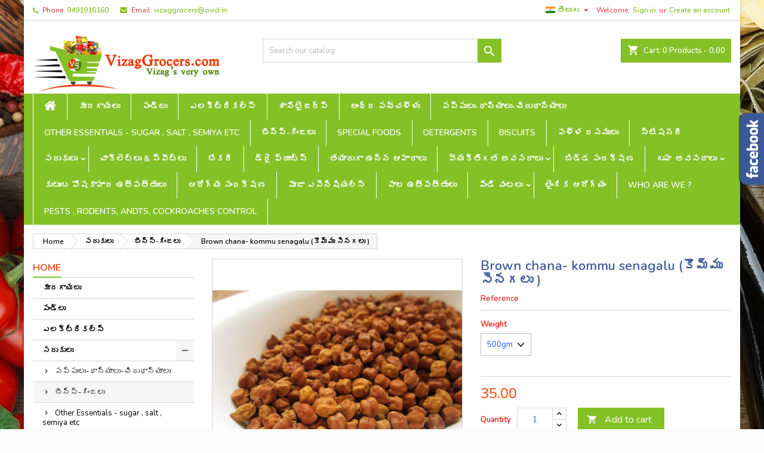

--- FILE ---
content_type: text/html; charset=utf-8
request_url: https://vizaggrocers.com/te/seeds-beans-nuts/495-brown-chana-kommu-senagalu-.html
body_size: 22263
content:
<!doctype html>
<html lang="te">

  <head>
    
      
  <meta charset="utf-8">


  <meta http-equiv="x-ua-compatible" content="ie=edge">



  <link rel="canonical" href="https://vizaggrocers.com/te/seeds-beans-nuts/495-brown-chana-kommu-senagalu-.html">

  <title>Buy Brown chana, kommu senagalu Online in Visakhapatnam at best price : VizagGrocers.com</title>
  <meta name="description" content="Buy Brown chana, kommu senagalu Online in Visakhapatnam at best price : VizagGrocers.com">
  <meta name="keywords" content="">
    


  <meta name="viewport" content="viewport-fit=cover, width=device-width, initial-scale=1.0, minimum-scale=1.0, maximum-scale=1.0, user-scalable=no">



  <link rel="icon" type="image/vnd.microsoft.icon" href="https://vizaggrocers.com/img/favicon.ico?1588569162">
  <link rel="shortcut icon" type="image/x-icon" href="https://vizaggrocers.com/img/favicon.ico?1588569162">



    <link rel="stylesheet" href="https://vizaggrocers.com/themes/AngarTheme/assets/cache/theme-4193bf217.css" type="text/css" media="all">


<link rel="stylesheet" href="https://fonts.googleapis.com/css?family=Nunito:400,600&amp;subset=latin,latin-ext" type="text/css" media="all" />


  

  <script type="text/javascript">
        var link_url = "https:\/\/vizaggrocers.com\/te\/module\/wkzipcodevalidator\/checkzipcodeavailablity";
        var prestashop = {"cart":{"products":[],"totals":{"total":{"type":"total","label":"Total","amount":0,"value":"0.00"},"total_including_tax":{"type":"total","label":"Total (tax incl.)","amount":0,"value":"0.00"},"total_excluding_tax":{"type":"total","label":"Total (tax excl.)","amount":0,"value":"0.00"}},"subtotals":{"products":{"type":"products","label":"Subtotal","amount":0,"value":"0.00"},"discounts":null,"shipping":{"type":"shipping","label":"Shipping","amount":0,"value":""},"tax":{"type":"tax","label":"Included taxes","amount":0,"value":"0.00"}},"products_count":0,"summary_string":"0 items","vouchers":{"allowed":1,"added":[]},"discounts":[],"minimalPurchase":300,"minimalPurchaseRequired":"A minimum shopping cart total of 300.00 (tax excl.) is required to validate your order. Current cart total is 0.00 (tax excl.)."},"currency":{"name":"","iso_code":"INR","iso_code_num":"356","sign":""},"customer":{"lastname":null,"firstname":null,"email":null,"birthday":null,"newsletter":null,"newsletter_date_add":null,"optin":null,"website":null,"company":null,"siret":null,"ape":null,"is_logged":false,"gender":{"type":null,"name":null},"addresses":[]},"language":{"name":"\u0c24\u0c46\u0c32\u0c41\u0c17\u0c41 ( Telugu )","iso_code":"te","locale":"","language_code":"te-IN","is_rtl":"0","date_format_lite":"d-m-Y","date_format_full":"d-m-Y H:i:s","id":3},"page":{"title":"","canonical":null,"meta":{"title":"Buy Brown chana, kommu senagalu Online in Visakhapatnam at best price : VizagGrocers.com","description":"Buy Brown chana, kommu senagalu Online in Visakhapatnam at best price : VizagGrocers.com","keywords":"","robots":"index"},"page_name":"product","body_classes":{"lang-te":true,"lang-rtl":false,"country-US":true,"currency-INR":true,"layout-left-column":true,"page-product":true,"tax-display-disabled":true,"product-id-495":true,"product-Brown chana- kommu senagalu (\u0c15\u0c4a\u0c2e\u0c4d\u0c2e\u0c41 \u0c38\u0c46\u0c28\u0c17\u0c32\u0c41 )":true,"product-id-category-47":true,"product-id-manufacturer-0":true,"product-id-supplier-0":true,"product-available-for-order":true},"admin_notifications":[]},"shop":{"name":"VizagGrocers.com","logo":"https:\/\/vizaggrocers.com\/img\/vizaggrocerscom-logo-1588569162.jpg","stores_icon":"https:\/\/vizaggrocers.com\/img\/logo_stores.png","favicon":"https:\/\/vizaggrocers.com\/img\/favicon.ico"},"urls":{"base_url":"https:\/\/vizaggrocers.com\/","current_url":"https:\/\/vizaggrocers.com\/te\/seeds-beans-nuts\/495-brown-chana-kommu-senagalu-.html","shop_domain_url":"https:\/\/vizaggrocers.com","img_ps_url":"https:\/\/vizaggrocers.com\/img\/","img_cat_url":"https:\/\/vizaggrocers.com\/img\/c\/","img_lang_url":"https:\/\/vizaggrocers.com\/img\/l\/","img_prod_url":"https:\/\/vizaggrocers.com\/img\/p\/","img_manu_url":"https:\/\/vizaggrocers.com\/img\/m\/","img_sup_url":"https:\/\/vizaggrocers.com\/img\/su\/","img_ship_url":"https:\/\/vizaggrocers.com\/img\/s\/","img_store_url":"https:\/\/vizaggrocers.com\/img\/st\/","img_col_url":"https:\/\/vizaggrocers.com\/img\/co\/","img_url":"https:\/\/vizaggrocers.com\/themes\/AngarTheme\/assets\/img\/","css_url":"https:\/\/vizaggrocers.com\/themes\/AngarTheme\/assets\/css\/","js_url":"https:\/\/vizaggrocers.com\/themes\/AngarTheme\/assets\/js\/","pic_url":"https:\/\/vizaggrocers.com\/upload\/","pages":{"address":"https:\/\/vizaggrocers.com\/te\/address","addresses":"https:\/\/vizaggrocers.com\/te\/addresses","authentication":"https:\/\/vizaggrocers.com\/te\/login","cart":"https:\/\/vizaggrocers.com\/te\/cart","category":"https:\/\/vizaggrocers.com\/te\/index.php?controller=category","cms":"https:\/\/vizaggrocers.com\/te\/index.php?controller=cms","contact":"https:\/\/vizaggrocers.com\/te\/contact-us","discount":"https:\/\/vizaggrocers.com\/te\/discount","guest_tracking":"https:\/\/vizaggrocers.com\/te\/guest-tracking","history":"https:\/\/vizaggrocers.com\/te\/order-history","identity":"https:\/\/vizaggrocers.com\/te\/identity","index":"https:\/\/vizaggrocers.com\/te\/","my_account":"https:\/\/vizaggrocers.com\/te\/my-account","order_confirmation":"https:\/\/vizaggrocers.com\/te\/order-confirmation","order_detail":"https:\/\/vizaggrocers.com\/te\/index.php?controller=order-detail","order_follow":"https:\/\/vizaggrocers.com\/te\/order-follow","order":"https:\/\/vizaggrocers.com\/te\/order","order_return":"https:\/\/vizaggrocers.com\/te\/index.php?controller=order-return","order_slip":"https:\/\/vizaggrocers.com\/te\/credit-slip","pagenotfound":"https:\/\/vizaggrocers.com\/te\/page-not-found","password":"https:\/\/vizaggrocers.com\/te\/password-recovery","pdf_invoice":"https:\/\/vizaggrocers.com\/te\/index.php?controller=pdf-invoice","pdf_order_return":"https:\/\/vizaggrocers.com\/te\/index.php?controller=pdf-order-return","pdf_order_slip":"https:\/\/vizaggrocers.com\/te\/index.php?controller=pdf-order-slip","prices_drop":"https:\/\/vizaggrocers.com\/te\/prices-drop","product":"https:\/\/vizaggrocers.com\/te\/index.php?controller=product","search":"https:\/\/vizaggrocers.com\/te\/search","sitemap":"https:\/\/vizaggrocers.com\/te\/sitemap","stores":"https:\/\/vizaggrocers.com\/te\/stores","supplier":"https:\/\/vizaggrocers.com\/te\/supplier","register":"https:\/\/vizaggrocers.com\/te\/login?create_account=1","order_login":"https:\/\/vizaggrocers.com\/te\/order?login=1"},"alternative_langs":{"en-us":"https:\/\/vizaggrocers.com\/en\/seeds-beans-nuts\/495-brown-chana-kommu-senagalu-.html","te-IN":"https:\/\/vizaggrocers.com\/te\/seeds-beans-nuts\/495-brown-chana-kommu-senagalu-.html","hi-IN":"https:\/\/vizaggrocers.com\/hi\/seeds-beans-nuts\/495-brown-chana-kommu-senagalu-.html"},"theme_assets":"\/themes\/AngarTheme\/assets\/","actions":{"logout":"https:\/\/vizaggrocers.com\/te\/?mylogout="},"no_picture_image":{"bySize":{"small_default":{"url":"https:\/\/vizaggrocers.com\/img\/p\/te-default-small_default.jpg","width":98,"height":98},"cart_default":{"url":"https:\/\/vizaggrocers.com\/img\/p\/te-default-cart_default.jpg","width":125,"height":125},"home_default":{"url":"https:\/\/vizaggrocers.com\/img\/p\/te-default-home_default.jpg","width":259,"height":259},"medium_default":{"url":"https:\/\/vizaggrocers.com\/img\/p\/te-default-medium_default.jpg","width":452,"height":452},"large_default":{"url":"https:\/\/vizaggrocers.com\/img\/p\/te-default-large_default.jpg","width":800,"height":800}},"small":{"url":"https:\/\/vizaggrocers.com\/img\/p\/te-default-small_default.jpg","width":98,"height":98},"medium":{"url":"https:\/\/vizaggrocers.com\/img\/p\/te-default-home_default.jpg","width":259,"height":259},"large":{"url":"https:\/\/vizaggrocers.com\/img\/p\/te-default-large_default.jpg","width":800,"height":800},"legend":""}},"configuration":{"display_taxes_label":false,"display_prices_tax_incl":true,"is_catalog":false,"show_prices":true,"opt_in":{"partner":true},"quantity_discount":{"type":"discount","label":"Unit discount"},"voucher_enabled":1,"return_enabled":0},"field_required":[],"breadcrumb":{"links":[{"title":"Home","url":"https:\/\/vizaggrocers.com\/te\/"},{"title":"\u0c38\u0c30\u0c41\u0c15\u0c41\u0c32\u0c41","url":"https:\/\/vizaggrocers.com\/te\/14-groceries"},{"title":"\u0c2c\u0c40\u0c28\u0c4d\u0c38\u0c4d-\u0c17\u0c3f\u0c02\u0c1c\u0c32\u0c41","url":"https:\/\/vizaggrocers.com\/te\/47-seeds-beans-nuts"},{"title":"Brown chana- kommu senagalu (\u0c15\u0c4a\u0c2e\u0c4d\u0c2e\u0c41 \u0c38\u0c46\u0c28\u0c17\u0c32\u0c41 )","url":"https:\/\/vizaggrocers.com\/te\/seeds-beans-nuts\/495-376-brown-chana-kommu-senagalu-.html#\/weight-500gm"}],"count":4},"link":{"protocol_link":"https:\/\/","protocol_content":"https:\/\/"},"time":1769115842,"static_token":"ae499822049ddeaac3e6742e45b064ff","token":"b7ee4afaf87856dcca9fb5bfb572b75d","debug":false};
        var psemailsubscription_subscription = "https:\/\/vizaggrocers.com\/te\/module\/ps_emailsubscription\/subscription";
        var psr_icon_color = "#37C3D3";
        var zipcode_avail = "Product is available at ";
        var zipcode_invalid = "Zipcode is invalid.";
        var zipcode_not_avail = "Product is not available at ";
        var zipcode_req = "Zipcode is required.";
      </script>



  
<style>
body {
background-color: #ffffff;
font-family: "Nunito", Arial, Helvetica, sans-serif;
}

.products .product-miniature .product-title {
height: 32px;
}

.products .product-miniature .product-title a {
font-size: 14px;
line-height: 16px;
}

#content-wrapper .products .product-miniature .product-desc {
height: 36px;
}

@media (min-width: 991px) {
#home_categories ul li .cat-container {
min-height: 0px;
}
}

@media (min-width: 768px) {
a#_desktop_logo {
padding-top: 22px;
padding-bottom: 0px;
}
}

nav.header-nav {
background: #ffffff;
}

nav.header-nav,
.header_sep2 #contact-link span.shop-phone,
.header_sep2 #contact-link span.shop-phone.shop-tel,
.header_sep2 #contact-link span.shop-phone:last-child,
.header_sep2 .lang_currency_top,
.header_sep2 .lang_currency_top:last-child,
.header_sep2 #_desktop_currency_selector,
.header_sep2 #_desktop_language_selector,
.header_sep2 #_desktop_user_info {
border-color: #d6d4d4;
}

#contact-link,
#contact-link a,
.lang_currency_top span.lang_currency_text,
.lang_currency_top .dropdown i.expand-more,
nav.header-nav .user-info span,
nav.header-nav .user-info a.logout,
#languages-block-top div.current,
nav.header-nav a{
color: #de3131;
}

#contact-link span.shop-phone strong,
#contact-link span.shop-phone strong a,
.lang_currency_top span.expand-more,
nav.header-nav .user-info a.account {
color: #83c127;
}

#contact-link span.shop-phone i {
color: #83c127;
}

.header-top {
background: #ffffff;
}

div#search_widget form button[type=submit] {
background: #83c127;
color: #ffffff;
}

div#search_widget form button[type=submit]:hover {
background: #83c127;
color: #ffffff;
}


#header div#_desktop_cart .blockcart .header {
background: #83c127;
}

#header div#_desktop_cart .blockcart .header a.cart_link {
color: #ffffff;
}


#homepage-slider .bx-wrapper .bx-pager.bx-default-pager a:hover,
#homepage-slider .bx-wrapper .bx-pager.bx-default-pager a.active{
background: #83c127;
}

div#rwd_menu {
background: #83c127;
}

div#rwd_menu,
div#rwd_menu a {
color: #ffffff;
}

div#rwd_menu,
div#rwd_menu .rwd_menu_item,
div#rwd_menu .rwd_menu_item:first-child {
border-color: #ffffff;
}

div#rwd_menu .rwd_menu_item:hover,
div#rwd_menu .rwd_menu_item:focus,
div#rwd_menu .rwd_menu_item a:hover,
div#rwd_menu .rwd_menu_item a:focus {
color: #ffffff;
background: #83c127;
}

#mobile_top_menu_wrapper2 .top-menu li a:hover,
.rwd_menu_open ul.user_info li a:hover {
background: #83c127;
color: #ffffff;
}

#_desktop_top_menu{
background: #83c127;
}

#_desktop_top_menu,
#_desktop_top_menu > ul > li,
.menu_sep1 #_desktop_top_menu > ul > li,
.menu_sep1 #_desktop_top_menu > ul > li:last-child,
.menu_sep2 #_desktop_top_menu,
.menu_sep2 #_desktop_top_menu > ul > li,
.menu_sep2 #_desktop_top_menu > ul > li:last-child,
.menu_sep3 #_desktop_top_menu,
.menu_sep4 #_desktop_top_menu,
.menu_sep5 #_desktop_top_menu,
.menu_sep6 #_desktop_top_menu {
border-color: #ffffff;
}

#_desktop_top_menu > ul > li > a {
color: #ffffff;
}

#_desktop_top_menu > ul > li:hover > a {
color: #ffffff;
background: #83c127;
}

.submenu1 #_desktop_top_menu .popover.sub-menu ul.top-menu li a:hover {
background: #83c127;
color: #ffffff;
}

#home_categories .homecat_title span {
border-color: #83c127;
}

#home_categories ul li .homecat_name span {
background: #83c127;
}

#home_categories ul li a.view_more {
background: #83c127;
color: #ffffff;
border-color: #83c127;
}

#home_categories ul li a.view_more:hover {
background: #1b1a1b;
color: #ffffff;
border-color: #1b1a1b;
}

.columns .text-uppercase a,
.columns .text-uppercase span,
.columns div#_desktop_cart .cart_index_title a,
#home_man_product .catprod_title a span {
border-color: #83c127;
}

#index .tabs ul.nav-tabs li.nav-item a.active,
#index .tabs ul.nav-tabs li.nav-item a:hover,
.index_title a,
.index_title span {
border-color: #83c127;
}

a.product-flags-plist span.product-flag.new,
#home_cat_product a.product-flags-plist span.product-flag.new,
#product #content .product-flags li,
#product #content .product-flags .product-flag.new {
background: #83c127;
}

.products .product-miniature .product-title a,
#home_cat_product ul li .right-block .name_block a {
color: #fc5b0a;
}

.products .product-miniature span.price,
#home_cat_product ul li .product-price-and-shipping .price,
.ui-widget .search_right span.search_price {
color: #ff5722;
}

.button-container .add-to-cart:hover,
#subcart .cart-buttons .viewcart:hover {
background: #83c127;
color: #ffffff;
border-color: #83c127;
}

.button-container .add-to-cart,
.button-container .add-to-cart:disabled,
#subcart .cart-buttons .viewcart {
background: #ffffff;
color: #1b1b1b;
border-color: #d6d4d4;
}

#home_cat_product .catprod_title span {
border-color: #83c127;
}

#home_man .man_title span {
border-color: #83c127;
}

div#angarinfo_block .icon_cms {
color: #83c127;
}

.footer-container {
background: #1b1a1b;
}

.footer-container,
.footer-container .h3,
.footer-container .links .title,
.row.social_footer {
border-color: #363636;
}

.footer-container .h3 span,
.footer-container .h3 a,
.footer-container .links .title span.h3,
.footer-container .links .title a.h3 {
border-color: #83c127;
}

.footer-container,
.footer-container .h3,
.footer-container .links .title .h3,
.footer-container a,
.footer-container li a,
.footer-container .links ul>li a {
color: #ffffff;
}

.block_newsletter .btn-newsletter {
background: #83c127;
color: #ffffff;
}

.block_newsletter .btn-newsletter:hover {
background: #83c127;
color: #ffffff;
}

.footer-container .bottom-footer {
background: #1b1a1b;
border-color: #363636;
color: #ffffff;
}

.product-prices .current-price span.price {
color: #ff5722;
}

.product-add-to-cart button.btn.add-to-cart:hover {
background: #282828;
color: #ffffff;
border-color: #282828;
}

.product-add-to-cart button.btn.add-to-cart,
.product-add-to-cart button.btn.add-to-cart:disabled {
background: #83c127;
color: #ffffff;
border-color: #83c127;
}

#product .tabs ul.nav-tabs li.nav-item a.active,
#product .tabs ul.nav-tabs li.nav-item a:hover,
#product .index_title span,
.page-product-heading span,
body #product-comments-list-header .comments-nb {
border-color: #83c127;
}

.btn-primary:hover {
background: #3aa04c;
color: #ffffff;
border-color: #196f28;
}

.btn-primary,
.btn-primary.disabled,
.btn-primary:disabled,
.btn-primary.disabled:hover {
background: #43b754;
color: #ffffff;
border-color: #399a49;
}

.btn-secondary:hover {
background: #eeeeee;
color: #000000;
border-color: #d8d8d8;
}

.btn-secondary,
.btn-secondary.disabled,
.btn-secondary:disabled,
.btn-secondary.disabled:hover {
background: #f6f6f6;
color: #000000;
border-color: #d8d8d8;
}

.form-control:focus, .input-group.focus {
border-color: #dbdbdb;;
outline-color: #dbdbdb;;
}

body .pagination .page-list .current a,
body .pagination .page-list a:hover,
body .pagination .page-list .current a.disabled,
body .pagination .page-list .current a.disabled:hover {
color: #83c127;
}

.page-my-account #content .links a:hover i {
color: #83c127;
}

#scroll_top {
background: #83c127;
color: #ffffff;
}

#scroll_top:hover,
#scroll_top:focus {
background: #ff0000;
color: #ffffff;
}

</style><script type="text/javascript">
    
    	var hi_adb_front_controller_url = 'https://vizaggrocers.com/te/module/hiaddtocartbutton/ajax';
    
</script>



    
  <meta property="og:type" content="product">
  <meta property="og:url" content="https://vizaggrocers.com/te/seeds-beans-nuts/495-brown-chana-kommu-senagalu-.html">
  <meta property="og:title" content="Buy Brown chana, kommu senagalu Online in Visakhapatnam at best price : VizagGrocers.com">
  <meta property="og:site_name" content="VizagGrocers.com">
  <meta property="og:description" content="Buy Brown chana, kommu senagalu Online in Visakhapatnam at best price : VizagGrocers.com">
  <meta property="og:image" content="https://vizaggrocers.com/2028-large_default/brown-chana-kommu-senagalu-.jpg">
    <meta property="product:pretax_price:amount" content="35">
  <meta property="product:pretax_price:currency" content="INR">
  <meta property="product:price:amount" content="35">
  <meta property="product:price:currency" content="INR">
    
  </head>

  <body id="product" class="lang-te country-us currency-inr layout-left-column page-product tax-display-disabled product-id-495 product-brown-chana-kommu-senagalu- product-id-category-47 product-id-manufacturer-0 product-id-supplier-0 product-available-for-order  ps_175
	texture20 #ffffff bg_attatchment_fixed bg_position_tl bg_repeat_xy bg_size_initial slider_position_column slider_controls_white banners_top2 banners_top_tablets2 banners_top_phones1 banners_bottom2 banners_bottom_tablets2 banners_bottom_phones1 submenu1 pl_1col_qty_5 pl_2col_qty_4 pl_3col_qty_3 pl_1col_qty_bigtablets_4 pl_2col_qty_bigtablets_3 pl_3col_qty_bigtablets_2 pl_1col_qty_tablets_3 pl_1col_qty_phones_2 home_tabs1 pl_border_type2 32 14 16 pl_button_icon_no pl_button_qty2 pl_desc_no pl_reviews_no pl_availability_yes  hide_reference_no hide_reassurance_yes product_tabs1    menu_sep1 header_sep1 slider_boxed feat_cat_style2 feat_cat4 feat_cat_bigtablets2 feat_cat_tablets2 feat_cat_phones0 all_products_yes pl_colors_yes newsletter_info_yes stickycart_yes stickymenu_yes homeicon_no pl_man_yes product_hide_man_no  pl_ref_yes  mainfont_Nunito bg_white standard_carusele not_logged ">

    
      
    

    <main>
      
              

      <header id="header">
        
          


  <div class="header-banner">
    
  </div>



  <nav class="header-nav">
    <div class="container">
      <div class="row">
          <div class="col-md-12 col-xs-12">
            <div id="_desktop_contact_link">
  <div id="contact-link">

			<span class="shop-phone contact_link">
			<a href="https://vizaggrocers.com/te/contact-us">Contact</a>
		</span>
	
			<span class="shop-phone shop-tel">
			<i class="fa fa-phone"></i>
			<span class="shop-phone_text">Phone:</span>
			<strong><a href="tel:9491916160">9491916160</a></strong>
		</span>
	
			<span class="shop-phone shop-email">
			<i class="fa fa-envelope"></i>
			<span class="shop-phone_text">Email:</span>
			<strong><a href="&#109;&#97;&#105;&#108;&#116;&#111;&#58;%76%69%7a%61%67%67%72%6f%63%65%72%73@%6f%76%69%64.%69%6e" >&#x76;&#x69;&#x7a;&#x61;&#x67;&#x67;&#x72;&#x6f;&#x63;&#x65;&#x72;&#x73;&#x40;&#x6f;&#x76;&#x69;&#x64;&#x2e;&#x69;&#x6e;</a></strong>
		</span>
	
  </div>
</div>


            <div id="_desktop_user_info">
  <div class="user-info">


	<ul class="user_info hidden-md-up">

		
			<li><a href="https://vizaggrocers.com/te/my-account" title="Log in to your customer account" rel="nofollow">Sign in</a></li>
			<li><a href="https://vizaggrocers.com/te/login?create_account=1" title="Log in to your customer account" rel="nofollow">Create an account</a></li>

		
	</ul>


	<div class="hidden-sm-down">
		<span class="welcome">Welcome,</span>
					<a class="account" href="https://vizaggrocers.com/te/my-account" title="Log in to your customer account" rel="nofollow">Sign in</a>

			<span class="or">or</span>

			<a class="account" href="https://vizaggrocers.com/te/login?create_account=1" title="Log in to your customer account" rel="nofollow">Create an account</a>
			</div>


  </div>
</div><div id="_desktop_language_selector" class="lang_currency_top">
  <div class="language-selector-wrapper">
	<div class="language-selector dropdown js-dropdown">
	  <button data-toggle="dropdown" class="hidden-sm-down2 btn-unstyle" aria-haspopup="true" aria-expanded="false" aria-label="Language dropdown">
		<img src="https://vizaggrocers.com/img/l/3.jpg" alt="te" width="16" height="11" />
		<span class="expand-more">తెలుగు</span>
		<i class="material-icons expand-more">&#xE5C5;</i>
	  </button>
	  <ul class="dropdown-menu hidden-sm-down2" aria-labelledby="language-selector-label">
				  <li >
			<a href="https://vizaggrocers.com/en/seeds-beans-nuts/495-brown-chana-kommu-senagalu-.html" class="dropdown-item">
				<img src="https://vizaggrocers.com/img/l/1.jpg" alt="en" width="16" height="11" />
				<span>English</span>
			</a>
		  </li>
				  <li  class="current" >
			<a href="https://vizaggrocers.com/te/seeds-beans-nuts/495-brown-chana-kommu-senagalu-.html" class="dropdown-item">
				<img src="https://vizaggrocers.com/img/l/3.jpg" alt="te" width="16" height="11" />
				<span>తెలుగు</span>
			</a>
		  </li>
				  <li >
			<a href="https://vizaggrocers.com/hi/seeds-beans-nuts/495-brown-chana-kommu-senagalu-.html" class="dropdown-item">
				<img src="https://vizaggrocers.com/img/l/4.jpg" alt="hi" width="16" height="11" />
				<span>हिंदी</span>
			</a>
		  </li>
			  </ul>
	</div>
  </div>
</div>

          </div>
      </div>
    </div>
  </nav>



  <div class="header-top">
    <div class="container">
	  <div class="row">
		<a href="https://vizaggrocers.com/" class="col-md-4 hidden-sm-down2" id="_desktop_logo">
			<img class="logo img-responsive" src="https://vizaggrocers.com/img/vizaggrocerscom-logo-1588569162.jpg" alt="VizagGrocers.com">
		</a>
		
<div id="_desktop_cart">

	<div class="cart_top">

		<div class="blockcart cart-preview inactive" data-refresh-url="//vizaggrocers.com/te/module/ps_shoppingcart/ajax">
			<div class="header">
			
				<div class="cart_index_title">
					<a class="cart_link" rel="nofollow" href="//vizaggrocers.com/te/cart?action=show">
						<i class="material-icons shopping-cart">shopping_cart</i>
						<span class="hidden-sm-down cart_title">Cart:</span>
						<span class="cart-products-count">
							0<span> Products - 0.00</span>
						</span>
					</a>
				</div>


				<div id="subcart">

					<ul class="cart_products">

											<li>There are no more items in your cart</li>
					
										</ul>

					<ul class="cart-subtotals">

				
						<li>
							<span class="text">Shipping</span>
							<span class="value"></span>
							<span class="clearfix"></span>
						</li>

						<li>
							<span class="text">Total</span>
							<span class="value">0.00</span>
							<span class="clearfix"></span>
						</li>

					</ul>

					<div class="cart-buttons">
						<a class="btn btn-primary viewcart" href="//vizaggrocers.com/te/cart?action=show">Check Out <i class="material-icons">&#xE315;</i></a>
											</div>

				</div>

			</div>
		</div>

	</div>

</div>


<!-- Block search module TOP -->
<div id="_desktop_search_widget" class="col-lg-4 col-md-4 col-sm-12 search-widget hidden-sm-down ">
	<div id="search_widget" data-search-controller-url="//vizaggrocers.com/te/search">
		<form method="get" action="//vizaggrocers.com/te/search">
			<input type="hidden" name="controller" value="search">
			<input type="text" name="s" value="" placeholder="Search our catalog" aria-label="Search">
			<button type="submit">
				<i class="material-icons search">&#xE8B6;</i>
				<span class="hidden-xl-down">Search</span>
			</button>
		</form>
	</div>
</div>
<!-- /Block search module TOP -->

		<div class="clearfix"></div>
	  </div>
    </div>

	<div id="rwd_menu" class="hidden-md-up">
		<div class="container">
			<div id="menu-icon2" class="rwd_menu_item"><i class="material-icons d-inline">&#xE5D2;</i></div>
			<div id="search-icon" class="rwd_menu_item"><i class="material-icons search">&#xE8B6;</i></div>
			<div id="user-icon" class="rwd_menu_item"><i class="material-icons logged">&#xE7FF;</i></div>
			<div id="_mobile_cart" class="rwd_menu_item"></div>
		</div>
		<div class="clearfix"></div>
	</div>

	<div class="container">
		<div id="mobile_top_menu_wrapper2" class="rwd_menu_open hidden-md-up" style="display:none;">
			<div class="js-top-menu mobile" id="_mobile_top_menu"></div>
		</div>

		<div id="mobile_search_wrapper" class="rwd_menu_open hidden-md-up" style="display:none;">
			<div id="_mobile_search_widget"></div>
		</div>

		<div id="mobile_user_wrapper" class="rwd_menu_open hidden-md-up" style="display:none;">
			<div id="_mobile_user_info"></div>
		</div>
	</div>
  </div>
  

<div class="menu js-top-menu position-static hidden-sm-down" id="_desktop_top_menu">
    
          <ul class="top-menu container" id="top-menu" data-depth="0">

					<li class="home_icon"><a href="https://vizaggrocers.com/"><i class="icon-home"></i><span>Home</span></a></li>
		
                    <li class="category" id="category-10">
                          <a
                class="dropdown-item"
                href="https://vizaggrocers.com/te/10-vegetables" data-depth="0"
                              >
                                కూరగాయలు
              </a>
                          </li>
                    <li class="category" id="category-11">
                          <a
                class="dropdown-item"
                href="https://vizaggrocers.com/te/11-fruits" data-depth="0"
                              >
                                పండ్లు
              </a>
                          </li>
                    <li class="category" id="category-91">
                          <a
                class="dropdown-item"
                href="https://vizaggrocers.com/te/91-electricals" data-depth="0"
                              >
                                ఎలక్ట్రికల్స్
              </a>
                          </li>
                    <li class="category" id="category-94">
                          <a
                class="dropdown-item"
                href="https://vizaggrocers.com/te/94-sanitizers" data-depth="0"
                              >
                                శానిటైజర్స్
              </a>
                          </li>
                    <li class="category" id="category-97">
                          <a
                class="dropdown-item"
                href="https://vizaggrocers.com/te/97--" data-depth="0"
                              >
                                ఆంధ్ర పచ్చళ్ళు
              </a>
                          </li>
                    <li class="category" id="category-19">
                          <a
                class="dropdown-item"
                href="https://vizaggrocers.com/te/19-pulses-dals-cereals-millets" data-depth="0"
                              >
                                పప్పులు-ధాన్యాలు-చిరుధాన్యాలు
              </a>
                          </li>
                    <li class="category" id="category-41">
                          <a
                class="dropdown-item"
                href="https://vizaggrocers.com/te/41-other-essentials-sugar-salt-semiya-etc" data-depth="0"
                              >
                                Other Essentials - sugar , salt , semiya etc
              </a>
                          </li>
                    <li class="category" id="category-47">
                          <a
                class="dropdown-item"
                href="https://vizaggrocers.com/te/47-seeds-beans-nuts" data-depth="0"
                              >
                                బీన్స్-గింజలు
              </a>
                          </li>
                    <li class="category" id="category-96">
                          <a
                class="dropdown-item"
                href="https://vizaggrocers.com/te/96-special-foods" data-depth="0"
                              >
                                Special Foods
              </a>
                          </li>
                    <li class="category" id="category-65">
                          <a
                class="dropdown-item"
                href="https://vizaggrocers.com/te/65-detergents" data-depth="0"
                              >
                                Detergents
              </a>
                          </li>
                    <li class="category" id="category-25">
                          <a
                class="dropdown-item"
                href="https://vizaggrocers.com/te/25-biscuits" data-depth="0"
                              >
                                Biscuits
              </a>
                          </li>
                    <li class="category" id="category-33">
                          <a
                class="dropdown-item"
                href="https://vizaggrocers.com/te/33--" data-depth="0"
                              >
                                పళ్ళ రసములు
              </a>
                          </li>
                    <li class="category" id="category-93">
                          <a
                class="dropdown-item"
                href="https://vizaggrocers.com/te/93-stationery" data-depth="0"
                              >
                                స్టేషనరీ
              </a>
                          </li>
                    <li class="category" id="category-14">
                          <a
                class="dropdown-item sf-with-ul"
                href="https://vizaggrocers.com/te/14-groceries" data-depth="0"
                              >
                                                                      <span class="float-xs-right hidden-md-up">
                    <span data-target="#top_sub_menu_44713" data-toggle="collapse" class="navbar-toggler collapse-icons">
                      <i class="material-icons add">&#xE313;</i>
                      <i class="material-icons remove">&#xE316;</i>
                    </span>
                  </span>
                                సరుకులు
              </a>
                            <div  class="popover sub-menu js-sub-menu collapse" id="top_sub_menu_44713">
                
          <ul class="top-menu container"  data-depth="1">

		
                    <li class="category" id="category-19">
                          <a
                class="dropdown-item dropdown-submenu"
                href="https://vizaggrocers.com/te/19-pulses-dals-cereals-millets" data-depth="1"
                              >
                                పప్పులు-ధాన్యాలు-చిరుధాన్యాలు
              </a>
                          </li>
                    <li class="category" id="category-47">
                          <a
                class="dropdown-item dropdown-submenu"
                href="https://vizaggrocers.com/te/47-seeds-beans-nuts" data-depth="1"
                              >
                                బీన్స్-గింజలు
              </a>
                          </li>
                    <li class="category" id="category-41">
                          <a
                class="dropdown-item dropdown-submenu"
                href="https://vizaggrocers.com/te/41-other-essentials-sugar-salt-semiya-etc" data-depth="1"
                              >
                                Other Essentials - sugar , salt , semiya etc
              </a>
                          </li>
                    <li class="category" id="category-24">
                          <a
                class="dropdown-item dropdown-submenu"
                href="https://vizaggrocers.com/te/24-noodles" data-depth="1"
                              >
                                Noodles
              </a>
                          </li>
                    <li class="category" id="category-22">
                          <a
                class="dropdown-item dropdown-submenu sf-with-ul"
                href="https://vizaggrocers.com/te/22-spices-and-masalas-" data-depth="1"
                              >
                                                                      <span class="float-xs-right hidden-md-up">
                    <span data-target="#top_sub_menu_57543" data-toggle="collapse" class="navbar-toggler collapse-icons">
                      <i class="material-icons add">&#xE313;</i>
                      <i class="material-icons remove">&#xE316;</i>
                    </span>
                  </span>
                                Spices and Masalas (సుగంధ ద్రవ్యాలు మరియు మసాలాస్)
              </a>
                            <div  class="collapse" id="top_sub_menu_57543">
                
          <ul class="top-menu container"  data-depth="2">

		
                    <li class="category" id="category-42">
                          <a
                class="dropdown-item"
                href="https://vizaggrocers.com/te/42-raw-spices-seeds" data-depth="2"
                              >
                                Raw Spices &amp; Seeds
              </a>
                          </li>
                    <li class="category" id="category-43">
                          <a
                class="dropdown-item"
                href="https://vizaggrocers.com/te/43-readymade-masalas-powders" data-depth="2"
                              >
                                Readymade Masalas &amp; Powders
              </a>
                          </li>
              </ul>
    
              </div>
                          </li>
                    <li class="category" id="category-25">
                          <a
                class="dropdown-item dropdown-submenu"
                href="https://vizaggrocers.com/te/25-biscuits" data-depth="1"
                              >
                                Biscuits
              </a>
                          </li>
                    <li class="category" id="category-26">
                          <a
                class="dropdown-item dropdown-submenu"
                href="https://vizaggrocers.com/te/26-health-drinks" data-depth="1"
                              >
                                Health Drinks
              </a>
                          </li>
                    <li class="category" id="category-27">
                          <a
                class="dropdown-item dropdown-submenu"
                href="https://vizaggrocers.com/te/27-tea-and-coffee" data-depth="1"
                              >
                                Tea and Coffee
              </a>
                          </li>
                    <li class="category" id="category-28">
                          <a
                class="dropdown-item dropdown-submenu"
                href="https://vizaggrocers.com/te/28-snacks" data-depth="1"
                              >
                                Snacks
              </a>
                          </li>
                    <li class="category" id="category-30">
                          <a
                class="dropdown-item dropdown-submenu"
                href="https://vizaggrocers.com/te/30-sauces-spreads" data-depth="1"
                              >
                                Sauces &amp; Spreads
              </a>
                          </li>
                    <li class="category" id="category-31">
                          <a
                class="dropdown-item dropdown-submenu sf-with-ul"
                href="https://vizaggrocers.com/te/31-ready-to-eat-food" data-depth="1"
                              >
                                                                      <span class="float-xs-right hidden-md-up">
                    <span data-target="#top_sub_menu_11105" data-toggle="collapse" class="navbar-toggler collapse-icons">
                      <i class="material-icons add">&#xE313;</i>
                      <i class="material-icons remove">&#xE316;</i>
                    </span>
                  </span>
                                సిద్ధంగా వున్న ఆహారం
              </a>
                            <div  class="collapse" id="top_sub_menu_11105">
                
          <ul class="top-menu container"  data-depth="2">

		
                    <li class="category" id="category-56">
                          <a
                class="dropdown-item"
                href="https://vizaggrocers.com/te/56-soups" data-depth="2"
                              >
                                Soups
              </a>
                          </li>
                    <li class="category" id="category-88">
                          <a
                class="dropdown-item"
                href="https://vizaggrocers.com/te/88-corn-snacks" data-depth="2"
                              >
                                Corn Snacks
              </a>
                          </li>
              </ul>
    
              </div>
                          </li>
              </ul>
    
              </div>
                          </li>
                    <li class="category" id="category-32">
                          <a
                class="dropdown-item"
                href="https://vizaggrocers.com/te/32--" data-depth="0"
                              >
                                చాక్లెట్లు &amp; స్వీట్లు
              </a>
                          </li>
                    <li class="category" id="category-16">
                          <a
                class="dropdown-item"
                href="https://vizaggrocers.com/te/16-bakery" data-depth="0"
                              >
                                బేకరీ
              </a>
                          </li>
                    <li class="category" id="category-15">
                          <a
                class="dropdown-item"
                href="https://vizaggrocers.com/te/15--" data-depth="0"
                              >
                                డ్రై ఫ్రూట్స్‌
              </a>
                          </li>
                    <li class="category" id="category-49">
                          <a
                class="dropdown-item"
                href="https://vizaggrocers.com/te/49--" data-depth="0"
                              >
                                తయారుగా ఉన్న ఆహారాలు
              </a>
                          </li>
                    <li class="category" id="category-44">
                          <a
                class="dropdown-item sf-with-ul"
                href="https://vizaggrocers.com/te/44--" data-depth="0"
                              >
                                                                      <span class="float-xs-right hidden-md-up">
                    <span data-target="#top_sub_menu_41390" data-toggle="collapse" class="navbar-toggler collapse-icons">
                      <i class="material-icons add">&#xE313;</i>
                      <i class="material-icons remove">&#xE316;</i>
                    </span>
                  </span>
                                వ్యక్తిగత అవసరాలు
              </a>
                            <div  class="popover sub-menu js-sub-menu collapse" id="top_sub_menu_41390">
                
          <ul class="top-menu container"  data-depth="1">

		
                    <li class="category" id="category-50">
                          <a
                class="dropdown-item dropdown-submenu"
                href="https://vizaggrocers.com/te/50-deos-and-perfumes" data-depth="1"
                              >
                                Deos and Perfumes
              </a>
                          </li>
                    <li class="category" id="category-51">
                          <a
                class="dropdown-item dropdown-submenu"
                href="https://vizaggrocers.com/te/51-tooth-care" data-depth="1"
                              >
                                Tooth Care
              </a>
                          </li>
                    <li class="category" id="category-52">
                          <a
                class="dropdown-item dropdown-submenu"
                href="https://vizaggrocers.com/te/52-shaving-and-hair-removal" data-depth="1"
                              >
                                Shaving and Hair Removal
              </a>
                          </li>
                    <li class="category" id="category-53">
                          <a
                class="dropdown-item dropdown-submenu"
                href="https://vizaggrocers.com/te/53-body-cleansing" data-depth="1"
                              >
                                Body Cleansing
              </a>
                          </li>
                    <li class="category" id="category-54">
                          <a
                class="dropdown-item dropdown-submenu"
                href="https://vizaggrocers.com/te/54-hair-care" data-depth="1"
                              >
                                Hair Care
              </a>
                          </li>
                    <li class="category" id="category-61">
                          <a
                class="dropdown-item dropdown-submenu"
                href="https://vizaggrocers.com/te/61-beauty" data-depth="1"
                              >
                                BeaUTY
              </a>
                          </li>
                    <li class="category" id="category-62">
                          <a
                class="dropdown-item dropdown-submenu"
                href="https://vizaggrocers.com/te/62-soaps-body-wash" data-depth="1"
                              >
                                Soaps &amp; Body Wash
              </a>
                          </li>
                    <li class="category" id="category-80">
                          <a
                class="dropdown-item dropdown-submenu"
                href="https://vizaggrocers.com/te/80-face-wash" data-depth="1"
                              >
                                Face Wash
              </a>
                          </li>
                    <li class="category" id="category-81">
                          <a
                class="dropdown-item dropdown-submenu"
                href="https://vizaggrocers.com/te/81-hair-oils" data-depth="1"
                              >
                                Hair Oils
              </a>
                          </li>
                    <li class="category" id="category-82">
                          <a
                class="dropdown-item dropdown-submenu"
                href="https://vizaggrocers.com/te/82-face-care" data-depth="1"
                              >
                                Face Care
              </a>
                          </li>
                    <li class="category" id="category-84">
                          <a
                class="dropdown-item dropdown-submenu"
                href="https://vizaggrocers.com/te/84-talcum-powder" data-depth="1"
                              >
                                Talcum Powder
              </a>
                          </li>
                    <li class="category" id="category-98">
                          <a
                class="dropdown-item dropdown-submenu"
                href="https://vizaggrocers.com/te/98--" data-depth="1"
                              >
                                షూ కేర్
              </a>
                          </li>
                    <li class="category" id="category-101">
                          <a
                class="dropdown-item dropdown-submenu"
                href="https://vizaggrocers.com/te/101-conditioner" data-depth="1"
                              >
                                conditioner
              </a>
                          </li>
              </ul>
    
              </div>
                          </li>
                    <li class="category" id="category-59">
                          <a
                class="dropdown-item"
                href="https://vizaggrocers.com/te/59--" data-depth="0"
                              >
                                బిడ్డ సంరక్షణ
              </a>
                          </li>
                    <li class="category" id="category-46">
                          <a
                class="dropdown-item sf-with-ul"
                href="https://vizaggrocers.com/te/46-home-needs-care-products" data-depth="0"
                              >
                                                                      <span class="float-xs-right hidden-md-up">
                    <span data-target="#top_sub_menu_72261" data-toggle="collapse" class="navbar-toggler collapse-icons">
                      <i class="material-icons add">&#xE313;</i>
                      <i class="material-icons remove">&#xE316;</i>
                    </span>
                  </span>
                                గృహ అవసరాలు
              </a>
                            <div  class="popover sub-menu js-sub-menu collapse" id="top_sub_menu_72261">
                
          <ul class="top-menu container"  data-depth="1">

		
                    <li class="category" id="category-63">
                          <a
                class="dropdown-item dropdown-submenu"
                href="https://vizaggrocers.com/te/63-dishes" data-depth="1"
                              >
                                Dishes
              </a>
                          </li>
                    <li class="category" id="category-64">
                          <a
                class="dropdown-item dropdown-submenu"
                href="https://vizaggrocers.com/te/64-bathroom-needs" data-depth="1"
                              >
                                Bathroom Needs
              </a>
                          </li>
                    <li class="category" id="category-65">
                          <a
                class="dropdown-item dropdown-submenu"
                href="https://vizaggrocers.com/te/65-detergents" data-depth="1"
                              >
                                Detergents
              </a>
                          </li>
                    <li class="category" id="category-83">
                          <a
                class="dropdown-item dropdown-submenu"
                href="https://vizaggrocers.com/te/83-room-freshners" data-depth="1"
                              >
                                Room Freshners
              </a>
                          </li>
                    <li class="category" id="category-85">
                          <a
                class="dropdown-item dropdown-submenu"
                href="https://vizaggrocers.com/te/85-repellents" data-depth="1"
                              >
                                Repellents
              </a>
                          </li>
                    <li class="category" id="category-89">
                          <a
                class="dropdown-item dropdown-submenu"
                href="https://vizaggrocers.com/te/89-kitchen-care" data-depth="1"
                              >
                                Kitchen Care
              </a>
                          </li>
                    <li class="category" id="category-90">
                          <a
                class="dropdown-item dropdown-submenu"
                href="https://vizaggrocers.com/te/90-home-cleaning" data-depth="1"
                              >
                                Home Cleaning
              </a>
                          </li>
              </ul>
    
              </div>
                          </li>
                    <li class="category" id="category-55">
                          <a
                class="dropdown-item"
                href="https://vizaggrocers.com/te/55--" data-depth="0"
                              >
                                కుటుంబ పోషకాహార ఉత్పత్తులు
              </a>
                          </li>
                    <li class="category" id="category-86">
                          <a
                class="dropdown-item"
                href="https://vizaggrocers.com/te/86--" data-depth="0"
                              >
                                ఆరోగ్య సంరక్షణ
              </a>
                          </li>
                    <li class="category" id="category-45">
                          <a
                class="dropdown-item"
                href="https://vizaggrocers.com/te/45--" data-depth="0"
                              >
                                పూజా ఎసెన్షియల్స్
              </a>
                          </li>
                    <li class="category" id="category-12">
                          <a
                class="dropdown-item"
                href="https://vizaggrocers.com/te/12-dairy-products" data-depth="0"
                              >
                                పాల ఉత్పత్తులు
              </a>
                          </li>
                    <li class="category" id="category-13">
                          <a
                class="dropdown-item sf-with-ul"
                href="https://vizaggrocers.com/te/13-snacks-pindi-vantalu-sweets-hot" data-depth="0"
                              >
                                                                      <span class="float-xs-right hidden-md-up">
                    <span data-target="#top_sub_menu_62978" data-toggle="collapse" class="navbar-toggler collapse-icons">
                      <i class="material-icons add">&#xE313;</i>
                      <i class="material-icons remove">&#xE316;</i>
                    </span>
                  </span>
                                పిండి వంటలు
              </a>
                            <div  class="popover sub-menu js-sub-menu collapse" id="top_sub_menu_62978">
                
          <ul class="top-menu container"  data-depth="1">

		
                    <li class="category" id="category-100">
                          <a
                class="dropdown-item dropdown-submenu"
                href="https://vizaggrocers.com/te/100-papads-and-fryums" data-depth="1"
                              >
                                Papads and fryums
              </a>
                          </li>
              </ul>
    
              </div>
                          </li>
                    <li class="category" id="category-95">
                          <a
                class="dropdown-item"
                href="https://vizaggrocers.com/te/95--" data-depth="0"
                              >
                                లైంగిక ఆరోగ్యం
              </a>
                          </li>
                    <li class="link" id="lnk-who-are-we-">
                          <a
                class="dropdown-item"
                href="https://ovid.in" data-depth="0"
                 target="_blank"               >
                                Who are we ?
              </a>
                          </li>
                    <li class="category" id="category-99">
                          <a
                class="dropdown-item"
                href="https://vizaggrocers.com/te/99-pests-rodents-andts-cockroaches-control" data-depth="0"
                              >
                                Pests , Rodents, Andts, Cockroaches Control
              </a>
                          </li>
              </ul>
    
    <div class="clearfix"></div>
</div>


        
      </header>

      
        
<aside id="notifications">
  <div class="container">
    
    
    
      </div>
</aside>
      

            
      <section id="wrapper">
        
        <div class="container">
			
			
			<div class="row">
			  
				<nav data-depth="4" class="breadcrumb hidden-sm-down">
  <ol itemscope itemtype="http://schema.org/BreadcrumbList">
          
        <li itemprop="itemListElement" itemscope itemtype="http://schema.org/ListItem">
          <a itemprop="item" href="https://vizaggrocers.com/te/">
            <span itemprop="name">Home</span>
          </a>
          <meta itemprop="position" content="1">
        </li>
      
          
        <li itemprop="itemListElement" itemscope itemtype="http://schema.org/ListItem">
          <a itemprop="item" href="https://vizaggrocers.com/te/14-groceries">
            <span itemprop="name">సరుకులు</span>
          </a>
          <meta itemprop="position" content="2">
        </li>
      
          
        <li itemprop="itemListElement" itemscope itemtype="http://schema.org/ListItem">
          <a itemprop="item" href="https://vizaggrocers.com/te/47-seeds-beans-nuts">
            <span itemprop="name">బీన్స్-గింజలు</span>
          </a>
          <meta itemprop="position" content="3">
        </li>
      
          
        <li itemprop="itemListElement" itemscope itemtype="http://schema.org/ListItem">
          <a itemprop="item" href="https://vizaggrocers.com/te/seeds-beans-nuts/495-376-brown-chana-kommu-senagalu-.html#/weight-500gm">
            <span itemprop="name">Brown chana- kommu senagalu (కొమ్ము సెనగలు )</span>
          </a>
          <meta itemprop="position" content="4">
        </li>
      
      </ol>
</nav>
			  

			  
				<div id="left-column" class="columns col-xs-12 col-sm-4 col-md-3">
				  				  



<div class="block-categories block">
		<div class="h6 text-uppercase facet-label">
		<a href="https://vizaggrocers.com/te/2-home" title="Categories">Home</a>
	</div>

    <div class="block_content">
		<ul class="tree dhtml">
			
  <li><a href="https://vizaggrocers.com/te/10-vegetables" >కూరగాయలు</a></li><li><a href="https://vizaggrocers.com/te/11-fruits" >పండ్లు</a></li><li><a href="https://vizaggrocers.com/te/91-electricals" >ఎలక్ట్రికల్స్</a></li><li><a href="https://vizaggrocers.com/te/14-groceries" >సరుకులు</a><ul>
  <li><a href="https://vizaggrocers.com/te/19-pulses-dals-cereals-millets" >పప్పులు-ధాన్యాలు-చిరుధాన్యాలు</a></li><li><a href="https://vizaggrocers.com/te/47-seeds-beans-nuts" class="selected">బీన్స్-గింజలు</a></li><li><a href="https://vizaggrocers.com/te/41-other-essentials-sugar-salt-semiya-etc" >Other Essentials - sugar , salt , semiya etc</a></li><li><a href="https://vizaggrocers.com/te/24-noodles" >Noodles</a></li><li><a href="https://vizaggrocers.com/te/22-spices-and-masalas-" >Spices and Masalas (సుగంధ ద్రవ్యాలు మరియు మసాలాస్)</a><ul>
  <li><a href="https://vizaggrocers.com/te/42-raw-spices-seeds" >Raw Spices &amp; Seeds</a></li><li><a href="https://vizaggrocers.com/te/43-readymade-masalas-powders" >Readymade Masalas &amp; Powders</a></li></ul></li><li><a href="https://vizaggrocers.com/te/25-biscuits" >Biscuits</a></li><li><a href="https://vizaggrocers.com/te/26-health-drinks" >Health Drinks</a></li><li><a href="https://vizaggrocers.com/te/27-tea-and-coffee" >Tea and Coffee</a></li><li><a href="https://vizaggrocers.com/te/28-snacks" >Snacks</a></li><li><a href="https://vizaggrocers.com/te/30-sauces-spreads" >Sauces &amp; Spreads</a></li><li><a href="https://vizaggrocers.com/te/31-ready-to-eat-food" >సిద్ధంగా వున్న ఆహారం</a><ul>
  <li><a href="https://vizaggrocers.com/te/56-soups" >Soups</a></li><li><a href="https://vizaggrocers.com/te/88-corn-snacks" >Corn Snacks</a></li></ul></li></ul></li><li><a href="https://vizaggrocers.com/te/15--" >డ్రై ఫ్రూట్స్‌</a></li><li><a href="https://vizaggrocers.com/te/13-snacks-pindi-vantalu-sweets-hot" >పిండి వంటలు</a><ul>
  <li><a href="https://vizaggrocers.com/te/100-papads-and-fryums" >Papads and fryums</a></li></ul></li><li><a href="https://vizaggrocers.com/te/16-bakery" >బేకరీ</a></li><li><a href="https://vizaggrocers.com/te/12-dairy-products" >పాల ఉత్పత్తులు</a></li><li><a href="https://vizaggrocers.com/te/44--" >వ్యక్తిగత అవసరాలు</a><ul>
  <li><a href="https://vizaggrocers.com/te/50-deos-and-perfumes" >Deos and Perfumes</a></li><li><a href="https://vizaggrocers.com/te/51-tooth-care" >Tooth Care</a></li><li><a href="https://vizaggrocers.com/te/52-shaving-and-hair-removal" >Shaving and Hair Removal</a></li><li><a href="https://vizaggrocers.com/te/53-body-cleansing" >Body Cleansing</a></li><li><a href="https://vizaggrocers.com/te/54-hair-care" >Hair Care</a></li><li><a href="https://vizaggrocers.com/te/61-beauty" >BeaUTY</a></li><li><a href="https://vizaggrocers.com/te/62-soaps-body-wash" >Soaps &amp; Body Wash</a></li><li><a href="https://vizaggrocers.com/te/80-face-wash" >Face Wash</a></li><li><a href="https://vizaggrocers.com/te/81-hair-oils" >Hair Oils</a></li><li><a href="https://vizaggrocers.com/te/82-face-care" >Face Care</a></li><li><a href="https://vizaggrocers.com/te/84-talcum-powder" >Talcum Powder</a></li><li><a href="https://vizaggrocers.com/te/98--" >షూ కేర్</a></li><li><a href="https://vizaggrocers.com/te/101-conditioner" >conditioner</a></li></ul></li><li><a href="https://vizaggrocers.com/te/46-home-needs-care-products" >గృహ అవసరాలు</a><ul>
  <li><a href="https://vizaggrocers.com/te/63-dishes" >Dishes</a></li><li><a href="https://vizaggrocers.com/te/64-bathroom-needs" >Bathroom Needs</a></li><li><a href="https://vizaggrocers.com/te/65-detergents" >Detergents</a></li><li><a href="https://vizaggrocers.com/te/83-room-freshners" >Room Freshners</a></li><li><a href="https://vizaggrocers.com/te/85-repellents" >Repellents</a></li><li><a href="https://vizaggrocers.com/te/89-kitchen-care" >Kitchen Care</a></li><li><a href="https://vizaggrocers.com/te/90-home-cleaning" >Home Cleaning</a></li></ul></li><li><a href="https://vizaggrocers.com/te/45--" >పూజా ఎసెన్షియల్స్</a></li><li><a href="https://vizaggrocers.com/te/32--" >చాక్లెట్లు &amp; స్వీట్లు</a></li><li><a href="https://vizaggrocers.com/te/33--" >పళ్ళ రసములు</a></li><li><a href="https://vizaggrocers.com/te/49--" >తయారుగా ఉన్న ఆహారాలు</a></li><li><a href="https://vizaggrocers.com/te/55--" >కుటుంబ పోషకాహార ఉత్పత్తులు</a></li><li><a href="https://vizaggrocers.com/te/59--" >బిడ్డ సంరక్షణ</a></li><li><a href="https://vizaggrocers.com/te/86--" >ఆరోగ్య సంరక్షణ</a></li><li><a href="https://vizaggrocers.com/te/93-stationery" >స్టేషనరీ</a></li><li><a href="https://vizaggrocers.com/te/94-sanitizers" >శానిటైజర్స్</a></li><li><a href="https://vizaggrocers.com/te/95--" >లైంగిక ఆరోగ్యం</a></li><li><a href="https://vizaggrocers.com/te/96-special-foods" >Special Foods</a></li><li><a href="https://vizaggrocers.com/te/97--" >ఆంధ్ర పచ్చళ్ళు</a></li><li><a href="https://vizaggrocers.com/te/99-pests-rodents-andts-cockroaches-control" >Pests , Rodents, Andts, Cockroaches Control</a></li><li><a href="https://vizaggrocers.com/te/102-software" >Software</a></li>
		</ul>
	</div>

</div><div id="search_filters_brands" class="block">
  <section class="facet">
        <div class="h6 text-uppercase facet-label">
      		<a href="https://vizaggrocers.com/te/brands" title="Brands">Brands</a>
	      </div>
    <div class="block_content ">
              
<form action="#">
  <select onchange="this.options[this.selectedIndex].value && (window.location = this.options[this.selectedIndex].value);">
    <option value="">All brands</option>
          <option value="https://vizaggrocers.com/te/brand/37-ajay">Ajay</option>
          <option value="https://vizaggrocers.com/te/brand/68-antex">Antex</option>
          <option value="https://vizaggrocers.com/te/brand/14-apple-brand-rice">Apple Brand Rice</option>
          <option value="https://vizaggrocers.com/te/brand/71-ayur-gen">Ayur Gen</option>
          <option value="https://vizaggrocers.com/te/brand/82-bakers">Bakers</option>
          <option value="https://vizaggrocers.com/te/brand/65-banjaras">Banjaras</option>
          <option value="https://vizaggrocers.com/te/brand/4-bell-rice">Bell Rice</option>
          <option value="https://vizaggrocers.com/te/brand/49-britannia">Britannia</option>
          <option value="https://vizaggrocers.com/te/brand/80-cavinkare">CavinKare</option>
          <option value="https://vizaggrocers.com/te/brand/57-conagra">CONAGRA</option>
          <option value="https://vizaggrocers.com/te/brand/12-cow-and-calf">Cow and Calf</option>
          <option value="https://vizaggrocers.com/te/brand/29-daawat-basmati-rice">Daawat Basmati Rice</option>
          <option value="https://vizaggrocers.com/te/brand/48-dabur">Dabur</option>
          <option value="https://vizaggrocers.com/te/brand/54-danone">DANONE</option>
          <option value="https://vizaggrocers.com/te/brand/16-devaaya-basmati-rice">Devaaya Basmati Rice</option>
          <option value="https://vizaggrocers.com/te/brand/70-dr-rhazes">Dr Rhäzēs</option>
          <option value="https://vizaggrocers.com/te/brand/64-emami-limited">Emami Limited</option>
          <option value="https://vizaggrocers.com/te/brand/63-eveready">Eveready</option>
          <option value="https://vizaggrocers.com/te/brand/67-flair">Flair</option>
          <option value="https://vizaggrocers.com/te/brand/42-flavarich">Flavarich</option>
          <option value="https://vizaggrocers.com/te/brand/10-fortune-oil">Fortune Oil</option>
          <option value="https://vizaggrocers.com/te/brand/9-freedom-oil">Freedom Oil</option>
          <option value="https://vizaggrocers.com/te/brand/60-garnier">Garnier</option>
          <option value="https://vizaggrocers.com/te/brand/38-gm-products">GM Products</option>
          <option value="https://vizaggrocers.com/te/brand/5-godavari-ghee">Godavari Ghee</option>
          <option value="https://vizaggrocers.com/te/brand/7-gold-drop-oil">Gold Drop Oil</option>
          <option value="https://vizaggrocers.com/te/brand/15-greenland-brand-rice">Greenland Brand Rice</option>
          <option value="https://vizaggrocers.com/te/brand/83-himalaya">Himalaya</option>
          <option value="https://vizaggrocers.com/te/brand/41-hindustan-unilever-limited">Hindustan unilever limited</option>
          <option value="https://vizaggrocers.com/te/brand/39-itc">ITC</option>
          <option value="https://vizaggrocers.com/te/brand/56-j-j">J &amp; J</option>
          <option value="https://vizaggrocers.com/te/brand/74-jyothy-laboratories">Jyothy laboratories</option>
          <option value="https://vizaggrocers.com/te/brand/69-konasseema-agro-products">Konasseema Agro Products</option>
          <option value="https://vizaggrocers.com/te/brand/13-ksn-brand-rice">KSN Brand Rice</option>
          <option value="https://vizaggrocers.com/te/brand/43-mala-s">MALA&#039;S</option>
          <option value="https://vizaggrocers.com/te/brand/78-marico">Marico</option>
          <option value="https://vizaggrocers.com/te/brand/40-modern-food-products">Modern Food Products</option>
          <option value="https://vizaggrocers.com/te/brand/35-mtr-foods">MTR Foods</option>
          <option value="https://vizaggrocers.com/te/brand/75-mystic-aromatics">Mystic Aromatics</option>
          <option value="https://vizaggrocers.com/te/brand/44-nestle">Nestle</option>
          <option value="https://vizaggrocers.com/te/brand/47-pg">P&amp;G</option>
          <option value="https://vizaggrocers.com/te/brand/76-pediasure">Pediasure</option>
          <option value="https://vizaggrocers.com/te/brand/62-philips">Philips</option>
          <option value="https://vizaggrocers.com/te/brand/36-prestige">Prestige</option>
          <option value="https://vizaggrocers.com/te/brand/8-priya-gold-oil">Priya Gold Oil</option>
          <option value="https://vizaggrocers.com/te/brand/81-ranbaxy">Ranbaxy</option>
          <option value="https://vizaggrocers.com/te/brand/73-reckitt-benckiser">Reckitt Benckiser</option>
          <option value="https://vizaggrocers.com/te/brand/30-santoor">Santoor</option>
          <option value="https://vizaggrocers.com/te/brand/53-sc-johnson">SC Johnson</option>
          <option value="https://vizaggrocers.com/te/brand/6-sri-lalitha-rice">Sri Lalitha Rice</option>
          <option value="https://vizaggrocers.com/te/brand/11-sunsolite-oil">Sunsolite OIl</option>
          <option value="https://vizaggrocers.com/te/brand/77-surya">Surya</option>
          <option value="https://vizaggrocers.com/te/brand/79-ultimas">Ultimas</option>
          <option value="https://vizaggrocers.com/te/brand/66-unibic">UNIBIC</option>
          <option value="https://vizaggrocers.com/te/brand/58-unicharm">Unicharm</option>
          <option value="https://vizaggrocers.com/te/brand/61-vibhava-marketing">Vibhava Marketing</option>
          <option value="https://vizaggrocers.com/te/brand/3-visakha-dairy">Visakha Dairy</option>
          <option value="https://vizaggrocers.com/te/brand/55-vvd">VVD</option>
          <option value="https://vizaggrocers.com/te/brand/72-zm-labs">ZM LABS</option>
          <option value="https://vizaggrocers.com/te/brand/50-zydus-wellness">Zydus Wellness</option>
      </select>
</form>
          </div>
  </section>
</div><section class="best-products tab-pane fade" id="angarbest">
  <div class="h1 products-section-title text-uppercase index_title">
    <a href="https://vizaggrocers.com/te/best-sales">Best Sellers</a>
  </div>
  <div class="products">
          


  <article class="product-miniature js-product-miniature" data-id-product="25" data-id-product-attribute="1398">
    <div class="thumbnail-container">

		<div class="product-left">
			<div class="product-image-container">
				
				<a href="https://vizaggrocers.com/te/vegetables/25-1398-onion-ullipaya-pyaaj.html#/34-weight-500gm" class="product-flags-plist">
														</a>
				

				
				<a href="https://vizaggrocers.com/te/vegetables/25-1398-onion-ullipaya-pyaaj.html#/34-weight-500gm" class="thumbnail product-thumbnail">
												  <img
					src = "https://vizaggrocers.com/28-home_default/onion-ullipaya-pyaaj.jpg"
					alt = "Vg ఉల్లిపాయ"
					data-full-size-image-url = "https://vizaggrocers.com/28-large_default/onion-ullipaya-pyaaj.jpg"
					 loading="lazy"
				  >
				
				</a>
				

												  
				    <a class="quick-view" href="#" data-link-action="quickview">
					  <i class="material-icons search">&#xE8B6;</i>Quick view
				    </a>
				  
							</div>
		</div>

		<div class="product-right">
			<div class="product-description">
								<p class="pl_reference">
								</p>

				<p class="pl_manufacturer">
								</p>

				
				  <h3 class="h3 product-title"><a href="https://vizaggrocers.com/te/vegetables/25-1398-onion-ullipaya-pyaaj.html#/34-weight-500gm">Vg ఉల్లిపాయ</a></h3>
				

				
				  <form action="https://vizaggrocers.com/te/cart" method="post" class="hiaddtocart">
            <input type="hidden" name="token" value="ae499822049ddeaac3e6742e45b064ff">
        <input type="hidden" name="id_product" value="25" class="product_page_product_id">
        <input type="hidden" name="id_customization" value="0" class="product_customization_id">
                    <div class="product-quantity">
              <input
                type="text"
                name="qty"
                value="1"
                class="input-group hi-quantity"
                min="1"
                aria-label="Quantity"
                available-qty="61"
              >
            </div>
                <button 
            class="btn btn-primary add-to-cart" 
            data-button-action="add-to-cart" 
            type="submit"
            >
            <i class="material-icons shopping-cart"></i> +
        </button>

        <span class="product-availability">
            <i class="material-icons product-unavailable"></i>
            There are not enough products in stock
        </span>
    </form>


				

				
					<p class="product-desc">
						Onions have many possible healthy benefits  including reducing the risk of obesity,heart disease and cancer.
					</p>
				
			</div>

			<div class="product-bottom">
				
				  					<div class="product-price-and-shipping">
					  

					  <span class="sr-only">Price</span>
					  <span class="price">30.00</span>

					  
					  

					  
					</div>
				  				

				


				<div class="button-container">

					

					<a class="button lnk_view btn" href="https://vizaggrocers.com/te/vegetables/25-onion-ullipaya-pyaaj.html" title="More">
						<span>More</span>
					</a>
				</div>


				<div class="availability">
				
				  <span class="pl-availability">
																		<i class="material-icons product-available">&#xE5CA;</i> In stock
												
															  </span>
				
				</div>

				<div class="highlighted-informations no-variants hidden-sm-down">
					
					  					
				</div>
			</div>
		</div>

		<div class="clearfix"></div>

    </div>
  </article>


          


  <article class="product-miniature js-product-miniature" data-id-product="23" data-id-product-attribute="1395">
    <div class="thumbnail-container">

		<div class="product-left">
			<div class="product-image-container">
				
				<a href="https://vizaggrocers.com/te/vegetables/23-1395-tamato.html#/34-weight-500gm" class="product-flags-plist">
														</a>
				

				
				<a href="https://vizaggrocers.com/te/vegetables/23-1395-tamato.html#/34-weight-500gm" class="thumbnail product-thumbnail">
												  <img
					src = "https://vizaggrocers.com/24-home_default/tamato.jpg"
					alt = "Vg టమోటా"
					data-full-size-image-url = "https://vizaggrocers.com/24-large_default/tamato.jpg"
					 loading="lazy"
				  >
				
				</a>
				

												  
				    <a class="quick-view" href="#" data-link-action="quickview">
					  <i class="material-icons search">&#xE8B6;</i>Quick view
				    </a>
				  
							</div>
		</div>

		<div class="product-right">
			<div class="product-description">
								<p class="pl_reference">
								</p>

				<p class="pl_manufacturer">
								</p>

				
				  <h3 class="h3 product-title"><a href="https://vizaggrocers.com/te/vegetables/23-1395-tamato.html#/34-weight-500gm">Vg టమోటా</a></h3>
				

				
				  <form action="https://vizaggrocers.com/te/cart" method="post" class="hiaddtocart">
            <input type="hidden" name="token" value="ae499822049ddeaac3e6742e45b064ff">
        <input type="hidden" name="id_product" value="23" class="product_page_product_id">
        <input type="hidden" name="id_customization" value="0" class="product_customization_id">
                    <div class="product-quantity">
              <input
                type="text"
                name="qty"
                value="1"
                class="input-group hi-quantity"
                min="1"
                aria-label="Quantity"
                available-qty="81"
              >
            </div>
                <button 
            class="btn btn-primary add-to-cart" 
            data-button-action="add-to-cart" 
            type="submit"
            >
            <i class="material-icons shopping-cart"></i> +
        </button>

        <span class="product-availability">
            <i class="material-icons product-unavailable"></i>
            There are not enough products in stock
        </span>
    </form>


				

				
					<p class="product-desc">
						The tamato is the edible,often  red,berry of the plant Solanum lycopersicum,commonly known as a tamato plant.Consuming tamatoes regularly helps decrease the levels of cholesterol.
					</p>
				
			</div>

			<div class="product-bottom">
				
				  					<div class="product-price-and-shipping">
					  

					  <span class="sr-only">Price</span>
					  <span class="price">16.00</span>

					  
					  

					  
					</div>
				  				

				


				<div class="button-container">

					

					<a class="button lnk_view btn" href="https://vizaggrocers.com/te/vegetables/23-tamato.html" title="More">
						<span>More</span>
					</a>
				</div>


				<div class="availability">
				
				  <span class="pl-availability">
																		<i class="material-icons product-available">&#xE5CA;</i> In stock
												
															  </span>
				
				</div>

				<div class="highlighted-informations no-variants hidden-sm-down">
					
					  					
				</div>
			</div>
		</div>

		<div class="clearfix"></div>

    </div>
  </article>


          


  <article class="product-miniature js-product-miniature" data-id-product="100" data-id-product-attribute="0">
    <div class="thumbnail-container">

		<div class="product-left">
			<div class="product-image-container">
				
				<a href="https://vizaggrocers.com/te/vegetables/100-greenbanana-aratikaya-kela.html" class="product-flags-plist">
														</a>
				

				
				<a href="https://vizaggrocers.com/te/vegetables/100-greenbanana-aratikaya-kela.html" class="thumbnail product-thumbnail">
												  <img
					src = "https://vizaggrocers.com/93-home_default/greenbanana-aratikaya-kela.jpg"
					alt = "Vg పచ్చి అరటి  1piece"
					data-full-size-image-url = "https://vizaggrocers.com/93-large_default/greenbanana-aratikaya-kela.jpg"
					 loading="lazy"
				  >
				
				</a>
				

												  
				    <a class="quick-view" href="#" data-link-action="quickview">
					  <i class="material-icons search">&#xE8B6;</i>Quick view
				    </a>
				  
							</div>
		</div>

		<div class="product-right">
			<div class="product-description">
								<p class="pl_reference">
								</p>

				<p class="pl_manufacturer">
								</p>

				
				  <h3 class="h3 product-title"><a href="https://vizaggrocers.com/te/vegetables/100-greenbanana-aratikaya-kela.html">Vg పచ్చి అరటి  1piece</a></h3>
				

				
				  <form action="https://vizaggrocers.com/te/cart" method="post" class="hiaddtocart">
            <input type="hidden" name="token" value="ae499822049ddeaac3e6742e45b064ff">
        <input type="hidden" name="id_product" value="100" class="product_page_product_id">
        <input type="hidden" name="id_customization" value="0" class="product_customization_id">
                    <div class="product-quantity">
              <input
                type="text"
                name="qty"
                value="1"
                class="input-group hi-quantity"
                min="1"
                aria-label="Quantity"
                available-qty="40"
              >
            </div>
                <button 
            class="btn btn-primary add-to-cart" 
            data-button-action="add-to-cart" 
            type="submit"
            >
            <i class="material-icons shopping-cart"></i> +
        </button>

        <span class="product-availability">
            <i class="material-icons product-unavailable"></i>
            There are not enough products in stock
        </span>
    </form>


				

				
					<p class="product-desc">
						

Raw bananas are rich in fiber and potassium. They aid in better nutrient absorption and serve as a good treatment for diarrhoea. They also boost metabolism.


					</p>
				
			</div>

			<div class="product-bottom">
				
				  					<div class="product-price-and-shipping">
					  

					  <span class="sr-only">Price</span>
					  <span class="price">8.00</span>

					  
					  

					  
					</div>
				  				

				


				<div class="button-container">

					

					<a class="button lnk_view btn" href="https://vizaggrocers.com/te/vegetables/100-greenbanana-aratikaya-kela.html" title="More">
						<span>More</span>
					</a>
				</div>


				<div class="availability">
				
				  <span class="pl-availability">
																		<i class="material-icons product-available">&#xE5CA;</i> In stock
												
															  </span>
				
				</div>

				<div class="highlighted-informations no-variants hidden-sm-down">
					
					  					
				</div>
			</div>
		</div>

		<div class="clearfix"></div>

    </div>
  </article>


          


  <article class="product-miniature js-product-miniature" data-id-product="41" data-id-product-attribute="0">
    <div class="thumbnail-container">

		<div class="product-left">
			<div class="product-image-container">
				
				<a href="https://vizaggrocers.com/te/vegetables/41-drumsticks-munagakaya.html" class="product-flags-plist">
														</a>
				

				
				<a href="https://vizaggrocers.com/te/vegetables/41-drumsticks-munagakaya.html" class="thumbnail product-thumbnail">
												  <img
					src = "https://vizaggrocers.com/43-home_default/drumsticks-munagakaya.jpg"
					alt = "Vg Drumsticks  (మునగకాయ)-1..."
					data-full-size-image-url = "https://vizaggrocers.com/43-large_default/drumsticks-munagakaya.jpg"
					 loading="lazy"
				  >
				
				</a>
				

												  
				    <a class="quick-view" href="#" data-link-action="quickview">
					  <i class="material-icons search">&#xE8B6;</i>Quick view
				    </a>
				  
							</div>
		</div>

		<div class="product-right">
			<div class="product-description">
								<p class="pl_reference">
								</p>

				<p class="pl_manufacturer">
								</p>

				
				  <h3 class="h3 product-title"><a href="https://vizaggrocers.com/te/vegetables/41-drumsticks-munagakaya.html">Vg Drumsticks  (మునగకాయ)-1 piece</a></h3>
				

				
				  <form action="https://vizaggrocers.com/te/cart" method="post" class="hiaddtocart">
            <input type="hidden" name="token" value="ae499822049ddeaac3e6742e45b064ff">
        <input type="hidden" name="id_product" value="41" class="product_page_product_id">
        <input type="hidden" name="id_customization" value="0" class="product_customization_id">
                    <div class="product-quantity">
              <input
                type="text"
                name="qty"
                value="1"
                class="input-group hi-quantity"
                min="1"
                aria-label="Quantity"
                available-qty="26"
              >
            </div>
                <button 
            class="btn btn-primary add-to-cart" 
            data-button-action="add-to-cart" 
            type="submit"
            >
            <i class="material-icons shopping-cart"></i> +
        </button>

        <span class="product-availability">
            <i class="material-icons product-unavailable"></i>
            There are not enough products in stock
        </span>
    </form>


				

				
					<p class="product-desc">
						Drumsticks have long, dark green bumpy pods running along the length and fleshy pulp inside the pod encasing each seed. These pods have a faint bitter taste combined with slight sweetness. Drumsticks are rich in antioxidants that reduce the risk of heart diseases and type 2 diabetes. They are also a rich source of vitamin B, C and Iron that reduces...
					</p>
				
			</div>

			<div class="product-bottom">
				
				  					<div class="product-price-and-shipping">
					  

					  <span class="sr-only">Price</span>
					  <span class="price">15.00</span>

					  
					  

					  
					</div>
				  				

				


				<div class="button-container">

					

					<a class="button lnk_view btn" href="https://vizaggrocers.com/te/vegetables/41-drumsticks-munagakaya.html" title="More">
						<span>More</span>
					</a>
				</div>


				<div class="availability">
				
				  <span class="pl-availability">
																		<i class="material-icons product-available">&#xE5CA;</i> In stock
												
															  </span>
				
				</div>

				<div class="highlighted-informations no-variants hidden-sm-down">
					
					  					
				</div>
			</div>
		</div>

		<div class="clearfix"></div>

    </div>
  </article>


          


  <article class="product-miniature js-product-miniature" data-id-product="28" data-id-product-attribute="1399">
    <div class="thumbnail-container">

		<div class="product-left">
			<div class="product-image-container">
				
				<a href="https://vizaggrocers.com/te/vegetables/28-1399-vg-potato-bangaladumpa-aaloo.html#/34-weight-500gm" class="product-flags-plist">
														</a>
				

				
				<a href="https://vizaggrocers.com/te/vegetables/28-1399-vg-potato-bangaladumpa-aaloo.html#/34-weight-500gm" class="thumbnail product-thumbnail">
												  <img
					src = "https://vizaggrocers.com/30-home_default/vg-potato-bangaladumpa-aaloo.jpg"
					alt = "Vg బంగాళాదుంప"
					data-full-size-image-url = "https://vizaggrocers.com/30-large_default/vg-potato-bangaladumpa-aaloo.jpg"
					 loading="lazy"
				  >
				
				</a>
				

												  
				    <a class="quick-view" href="#" data-link-action="quickview">
					  <i class="material-icons search">&#xE8B6;</i>Quick view
				    </a>
				  
							</div>
		</div>

		<div class="product-right">
			<div class="product-description">
								<p class="pl_reference">
								</p>

				<p class="pl_manufacturer">
								</p>

				
				  <h3 class="h3 product-title"><a href="https://vizaggrocers.com/te/vegetables/28-1399-vg-potato-bangaladumpa-aaloo.html#/34-weight-500gm">Vg బంగాళాదుంప</a></h3>
				

				
				  <form action="https://vizaggrocers.com/te/cart" method="post" class="hiaddtocart">
            <input type="hidden" name="token" value="ae499822049ddeaac3e6742e45b064ff">
        <input type="hidden" name="id_product" value="28" class="product_page_product_id">
        <input type="hidden" name="id_customization" value="0" class="product_customization_id">
                    <div class="product-quantity">
              <input
                type="text"
                name="qty"
                value="1"
                class="input-group hi-quantity"
                min="1"
                aria-label="Quantity"
                available-qty="123"
              >
            </div>
                <button 
            class="btn btn-primary add-to-cart" 
            data-button-action="add-to-cart" 
            type="submit"
            >
            <i class="material-icons shopping-cart"></i> +
        </button>

        <span class="product-availability">
            <i class="material-icons product-unavailable"></i>
            There are not enough products in stock
        </span>
    </form>


				

				
					<p class="product-desc">
						A potato is a root vegetable, the Solanum tuberosum. It is a small plant with large leaves. The part of the potato that people eat is a tuber that grows under the ground. A potato contains a lot of starch and other carbohydrates.
					</p>
				
			</div>

			<div class="product-bottom">
				
				  					<div class="product-price-and-shipping">
					  

					  <span class="sr-only">Price</span>
					  <span class="price">20.00</span>

					  
					  

					  
					</div>
				  				

				


				<div class="button-container">

					

					<a class="button lnk_view btn" href="https://vizaggrocers.com/te/vegetables/28-vg-potato-bangaladumpa-aaloo.html" title="More">
						<span>More</span>
					</a>
				</div>


				<div class="availability">
				
				  <span class="pl-availability">
																		<i class="material-icons product-available">&#xE5CA;</i> In stock
												
															  </span>
				
				</div>

				<div class="highlighted-informations no-variants hidden-sm-down">
					
					  					
				</div>
			</div>
		</div>

		<div class="clearfix"></div>

    </div>
  </article>


      </div>
  <a class="all-product-link float-xs-left float-md-right h4" href="https://vizaggrocers.com/te/best-sales">
    All best sellers<i class="material-icons">&#xE315;</i>
  </a>
  <div class="clearfix"></div>
</section><div id="angarbanners_left" class="angarbanners">
	<ul class="clearfix row">
	


	<li class="block">

		<p class="h6 text-uppercase "><span>Banner</span></p>
		
		<div class="block_content">
			
									<img src="https://vizaggrocers.com/modules/angarbanners/views/img/23039ca585fa89f15657dc2516af8b2fe68288ee_scan-pay-ovidhms.png" class="item-img img-responsive" title="" alt="" width="100%" height="100%"/>
				
				
					</div>

	</li>



		</ul>
</div>


				  					
				  				</div>
			  

			  
  <div id="content-wrapper" class="left-column col-xs-12 col-sm-8 col-md-9">
    
    

  <section id="main" itemscope itemtype="https://schema.org/Product">
    <meta itemprop="url" content="https://vizaggrocers.com/te/seeds-beans-nuts/495-376-brown-chana-kommu-senagalu-.html#/34-weight-500gm">

    <div class="row product_container">
      <div class="col-md-6 product_left">
        
          <section class="page-content" id="content">
            
              
                <ul class="product-flags">
				                                  </ul>
              

              
                

<div class="images-container">
  
    <div class="product-cover">
	  	  	    <img class="js-qv-product-cover" src="https://vizaggrocers.com/2028-large_default/brown-chana-kommu-senagalu-.jpg" alt="" title="" style="width:100%;" itemprop="image">
	        <div class="layer hidden-sm-down" data-toggle="modal" data-target="#product-modal">
        <i class="material-icons zoom-in">&#xE8FF;</i>
      </div>
    </div>
  

  
    <div id="thumb_box" class="js-qv-mask mask thumb_left ">
      <ul class="product-images js-qv-product-images">
                  <li class="thumb-container">
            <img
              class="thumb js-thumb  selected "
              data-image-medium-src="https://vizaggrocers.com/2028-medium_default/brown-chana-kommu-senagalu-.jpg"
              data-image-large-src="https://vizaggrocers.com/2028-large_default/brown-chana-kommu-senagalu-.jpg"
              src="https://vizaggrocers.com/2028-home_default/brown-chana-kommu-senagalu-.jpg"
              alt=""
              title=""
              width="100"
              itemprop="image"
            >
          </li>
              </ul>
    </div>
  
</div>

              
              <div class="scroll-box-arrows hide_arrow">
                <i class="material-icons left">&#xE314;</i>
                <i class="material-icons right">&#xE315;</i>
              </div>

            
          </section>

		<br>
		

        
        </div>
        <div class="col-md-6 product_right">
          
            
              <h1 class="product_name" itemprop="name">Brown chana- kommu senagalu (కొమ్ము సెనగలు )</h1>
            
          

          
            	<div class="product-reference_top product-reference">
	  <label class="label">Reference </label>
	  <span></span>
	</div>
          

		  		  
		  		  

          <div class="product-information">
            
			            

            
            <div class="product-actions">
              
                <form action="https://vizaggrocers.com/te/cart" method="post" id="add-to-cart-or-refresh">
                  <input type="hidden" name="token" value="ae499822049ddeaac3e6742e45b064ff">
                  <input type="hidden" name="id_product" value="495" id="product_page_product_id">
                  <input type="hidden" name="id_customization" value="0" id="product_customization_id">

                  
                    <div class="product-variants">
      <div class="clearfix product-variants-item">
      <span class="control-label">Weight</span>
              <select
          class="form-control form-control-select"
          id="group_5"
          data-product-attribute="5"
          name="group[5]">
                      <option value="34" title="500gm" selected="selected">500gm</option>
                      <option value="36" title="1kg">1kg</option>
                  </select>
          </div>
  </div>
                  

                  
                                      

                  
                    <section class="product-discounts">
  </section>
                  

                  
                    

  <div class="product-prices">
    
          

    
      <div
        class="product-price h5 "
        itemprop="offers"
        itemscope
        itemtype="https://schema.org/Offer"
      >
		<meta itemprop="url" content="https://vizaggrocers.com/te/seeds-beans-nuts/495-376-brown-chana-kommu-senagalu-.html#/34-weight-500gm">
        <link itemprop="availability" href="https://schema.org/InStock"/>
        <meta itemprop="priceCurrency" content="INR">

		
        <div class="current-price">
          <span class="price" itemprop="price" content="35">35.00</span> 
                  </div>

        
                  
      </div>
    

    
          

    
          

    
          

    

    <div class="tax-shipping-delivery-label">

	  <span class="price_tax_label">
      	  </span>

      
      <input type="hidden" value="" id="wkzipcode_available"/>
<input type="hidden" name="wk_combination_id_for_zipcode" value="376" id="wk_combination_id_for_zipcode">

	                    	
    </div>

	<div class="clearfix"></div> 
  </div>

                  

                  
                    <div class="product-add-to-cart">
      
      <div class="product-quantity clearfix">
        <span class="control-label">Quantity</span>         <div class="qty">
          <input
            type="text"
            name="qty"
            id="quantity_wanted"
            value="1"
            class="input-group"
            min="1"
            aria-label="Quantity"
          >
        </div>

        <div class="add">
          <button
            class="btn btn-primary add-to-cart"
            data-button-action="add-to-cart"
            type="submit"
                      >
            <i class="material-icons shopping-cart">&#xE547;</i>
            Add to cart
          </button>
        </div>
      </div>
    

    
      <span id="product-availability">
              </span>
    
    
    
      <p class="product-minimal-quantity">
              </p>
    
  </div>
                  

                  
                    <div class="product-additional-info">
  


      <div class="social-sharing block-social">
      <span>Share</span>
      <ul>
                  <li class="facebook"><a href="https://www.facebook.com/sharer.php?u=https%3A%2F%2Fvizaggrocers.com%2Fte%2Fseeds-beans-nuts%2F495-brown-chana-kommu-senagalu-.html" title="Share" target="_blank"><span>Share</span></a></li>
                  <li class="twitter"><a href="https://twitter.com/intent/tweet?text=Brown+chana-+kommu+senagalu+%28%E0%B0%95%E0%B1%8A%E0%B0%AE%E0%B1%8D%E0%B0%AE%E0%B1%81+%E0%B0%B8%E0%B1%86%E0%B0%A8%E0%B0%97%E0%B0%B2%E0%B1%81+%29 https%3A%2F%2Fvizaggrocers.com%2Fte%2Fseeds-beans-nuts%2F495-brown-chana-kommu-senagalu-.html" title="Tweet" target="_blank"><span>Tweet</span></a></li>
                  <li class="pinterest"><a href="https://www.pinterest.com/pin/create/button/?media=https%3A%2F%2Fvizaggrocers.com%2F2028%2Fbrown-chana-kommu-senagalu-.jpg&amp;url=https%3A%2F%2Fvizaggrocers.com%2Fte%2Fseeds-beans-nuts%2F495-brown-chana-kommu-senagalu-.html" title="Pinterest" target="_blank"><span>Pinterest</span></a></li>
              </ul>
    </div>
  
<div id="zipcode_msg">
	</div>

<div class="wkzip_loading_overlay">
	<img src="/img/loader.gif" class="wkzip_loading-img"/>
</div>

<div class="check_zipcodde_div">
	<h1>
		<i class="material-icons">&#xE55F;</i>
		 Check Availability
	</h1>
	<div class="input-group">
		<input type="hidden" value="495" id="id_product"/>
		<input type="text" class="form-control" placeholder="Enter Zipcode" name="enter_zipcocde" id="enter_zipcode" value="">
		<span class="input-group-btn">
			<button class="btn btn-primary" type="button" id="check_zipcode">
				<span>Check</span>
			</a>
		</span>
    </div>
</div>

</div>
                  

                  
                    <input class="product-refresh ps-hidden-by-js" name="refresh" type="submit" value="Refresh">
                  
                </form>
              

            </div>

            
              <div class="blockreassurance_product">
            <div>
            <span class="item-product">
                                                        <img class="svg invisible" src="/modules/blockreassurance/img/ic_verified_user_black_36dp_1x.png">
                                    &nbsp;
            </span>
                          <span class="block-title" style="color:#6FD839;">Security policy</span>
              <p style="color:#6FD839;">మేము మీ వ్యక్తిగత లేదా చెల్లింపు వివరాలను సేవ్ చేయము.</p>
                    </div>
            <div>
            <span class="item-product">
                                                        <img class="svg invisible" src="/modules/blockreassurance/img/ic_local_shipping_black_36dp_1x.png">
                                    &nbsp;
            </span>
                          <span class="block-title" style="color:#6FD839;">Delivery policy</span>
              <p style="color:#6FD839;"> చేసిన ఆర్డర్లు మరుసటి రోజు నాటికి పంపిణీ చేయబడతాయి.</p>
                    </div>
            <div>
            <span class="item-product">
                                                        <img class="svg invisible" src="/modules/blockreassurance/img/ic_swap_horiz_black_36dp_1x.png">
                                    &nbsp;
            </span>
                          <span class="block-title" style="color:#6FD839;">Return policy</span>
              <p style="color:#6FD839;">వస్తువు తక్కువ నాణ్యతతో ఉన్నట్లు మీరు కనుగొంటే డెలివరీ సమయంలో మీరు వస్తువులను తిరస్కరించవచ్చు.</p>
                    </div>
        <div class="clearfix"></div>
</div>

            

        </div>
      </div>
    </div>







            
              <div class="tabs">
                <ul class="nav nav-tabs" role="tablist">
                                    <li class="nav-item product_details_tab">
                    <a
                      class="nav-link active"
                      data-toggle="tab"
                      href="#product-details"
                      role="tab"
                      aria-controls="product-details"
                       aria-selected="true">Product Details</a>
                  </li>
                                    
								

                </ul>




                <div class="tab-content" id="tab-content">
                 <div class="tab-pane fade in" id="description" role="tabpanel">
                   
					                      <div class="product-description"></div>
                   
                 </div>

                 
                   
<div class="tab-pane fade in active"
     id="product-details"
     data-product="{&quot;id_shop_default&quot;:&quot;1&quot;,&quot;id_manufacturer&quot;:&quot;0&quot;,&quot;id_supplier&quot;:&quot;0&quot;,&quot;reference&quot;:&quot;&quot;,&quot;is_virtual&quot;:&quot;0&quot;,&quot;delivery_in_stock&quot;:&quot;&quot;,&quot;delivery_out_stock&quot;:&quot;&quot;,&quot;id_category_default&quot;:&quot;47&quot;,&quot;on_sale&quot;:&quot;0&quot;,&quot;online_only&quot;:&quot;0&quot;,&quot;ecotax&quot;:0,&quot;minimal_quantity&quot;:&quot;1&quot;,&quot;low_stock_threshold&quot;:null,&quot;low_stock_alert&quot;:&quot;0&quot;,&quot;price&quot;:&quot;35.00&quot;,&quot;unity&quot;:&quot;&quot;,&quot;unit_price_ratio&quot;:&quot;0.000000&quot;,&quot;additional_shipping_cost&quot;:&quot;0.000000&quot;,&quot;customizable&quot;:&quot;0&quot;,&quot;text_fields&quot;:&quot;0&quot;,&quot;uploadable_files&quot;:&quot;0&quot;,&quot;redirect_type&quot;:&quot;301-category&quot;,&quot;id_type_redirected&quot;:&quot;0&quot;,&quot;available_for_order&quot;:&quot;1&quot;,&quot;available_date&quot;:null,&quot;show_condition&quot;:&quot;0&quot;,&quot;condition&quot;:&quot;new&quot;,&quot;show_price&quot;:&quot;1&quot;,&quot;indexed&quot;:&quot;1&quot;,&quot;visibility&quot;:&quot;both&quot;,&quot;cache_default_attribute&quot;:&quot;376&quot;,&quot;advanced_stock_management&quot;:&quot;0&quot;,&quot;date_add&quot;:&quot;2020-06-12 11:33:05&quot;,&quot;date_upd&quot;:&quot;2020-08-11 17:29:03&quot;,&quot;pack_stock_type&quot;:&quot;3&quot;,&quot;meta_description&quot;:&quot;Buy Brown chana, kommu senagalu Online in Visakhapatnam at best price : VizagGrocers.com&quot;,&quot;meta_keywords&quot;:&quot;&quot;,&quot;meta_title&quot;:&quot;Buy Brown chana, kommu senagalu Online in Visakhapatnam at best price : VizagGrocers.com&quot;,&quot;link_rewrite&quot;:&quot;brown-chana-kommu-senagalu-&quot;,&quot;name&quot;:&quot;Brown chana- kommu senagalu (\u0c15\u0c4a\u0c2e\u0c4d\u0c2e\u0c41 \u0c38\u0c46\u0c28\u0c17\u0c32\u0c41 )&quot;,&quot;description&quot;:&quot;&quot;,&quot;description_short&quot;:&quot;&quot;,&quot;available_now&quot;:&quot;&quot;,&quot;available_later&quot;:&quot;&quot;,&quot;id&quot;:495,&quot;id_product&quot;:495,&quot;out_of_stock&quot;:2,&quot;new&quot;:0,&quot;id_product_attribute&quot;:376,&quot;quantity_wanted&quot;:1,&quot;extraContent&quot;:[],&quot;allow_oosp&quot;:0,&quot;category&quot;:&quot;seeds-beans-nuts&quot;,&quot;category_name&quot;:&quot;\u0c2c\u0c40\u0c28\u0c4d\u0c38\u0c4d-\u0c17\u0c3f\u0c02\u0c1c\u0c32\u0c41&quot;,&quot;link&quot;:&quot;https:\/\/vizaggrocers.com\/te\/seeds-beans-nuts\/495-brown-chana-kommu-senagalu-.html&quot;,&quot;attribute_price&quot;:0,&quot;price_tax_exc&quot;:35,&quot;price_without_reduction&quot;:35,&quot;reduction&quot;:0,&quot;specific_prices&quot;:[],&quot;quantity&quot;:90,&quot;quantity_all_versions&quot;:190,&quot;id_image&quot;:&quot;te-default&quot;,&quot;features&quot;:[],&quot;attachments&quot;:[],&quot;virtual&quot;:0,&quot;pack&quot;:0,&quot;packItems&quot;:[],&quot;nopackprice&quot;:0,&quot;customization_required&quot;:false,&quot;attributes&quot;:{&quot;5&quot;:{&quot;id_attribute&quot;:&quot;34&quot;,&quot;id_attribute_group&quot;:&quot;5&quot;,&quot;name&quot;:&quot;500gm&quot;,&quot;group&quot;:&quot;Weight&quot;,&quot;reference&quot;:&quot;&quot;,&quot;ean13&quot;:&quot;&quot;,&quot;isbn&quot;:&quot;&quot;,&quot;upc&quot;:&quot;&quot;,&quot;mpn&quot;:null}},&quot;rate&quot;:0,&quot;tax_name&quot;:&quot;&quot;,&quot;ecotax_rate&quot;:0,&quot;unit_price&quot;:&quot;&quot;,&quot;customizations&quot;:{&quot;fields&quot;:[]},&quot;id_customization&quot;:0,&quot;is_customizable&quot;:false,&quot;show_quantities&quot;:false,&quot;quantity_label&quot;:&quot;Items&quot;,&quot;quantity_discounts&quot;:[],&quot;customer_group_discount&quot;:0,&quot;images&quot;:[{&quot;bySize&quot;:{&quot;small_default&quot;:{&quot;url&quot;:&quot;https:\/\/vizaggrocers.com\/2028-small_default\/brown-chana-kommu-senagalu-.jpg&quot;,&quot;width&quot;:98,&quot;height&quot;:98},&quot;cart_default&quot;:{&quot;url&quot;:&quot;https:\/\/vizaggrocers.com\/2028-cart_default\/brown-chana-kommu-senagalu-.jpg&quot;,&quot;width&quot;:125,&quot;height&quot;:125},&quot;home_default&quot;:{&quot;url&quot;:&quot;https:\/\/vizaggrocers.com\/2028-home_default\/brown-chana-kommu-senagalu-.jpg&quot;,&quot;width&quot;:259,&quot;height&quot;:259},&quot;medium_default&quot;:{&quot;url&quot;:&quot;https:\/\/vizaggrocers.com\/2028-medium_default\/brown-chana-kommu-senagalu-.jpg&quot;,&quot;width&quot;:452,&quot;height&quot;:452},&quot;large_default&quot;:{&quot;url&quot;:&quot;https:\/\/vizaggrocers.com\/2028-large_default\/brown-chana-kommu-senagalu-.jpg&quot;,&quot;width&quot;:800,&quot;height&quot;:800}},&quot;small&quot;:{&quot;url&quot;:&quot;https:\/\/vizaggrocers.com\/2028-small_default\/brown-chana-kommu-senagalu-.jpg&quot;,&quot;width&quot;:98,&quot;height&quot;:98},&quot;medium&quot;:{&quot;url&quot;:&quot;https:\/\/vizaggrocers.com\/2028-home_default\/brown-chana-kommu-senagalu-.jpg&quot;,&quot;width&quot;:259,&quot;height&quot;:259},&quot;large&quot;:{&quot;url&quot;:&quot;https:\/\/vizaggrocers.com\/2028-large_default\/brown-chana-kommu-senagalu-.jpg&quot;,&quot;width&quot;:800,&quot;height&quot;:800},&quot;legend&quot;:&quot;&quot;,&quot;id_image&quot;:&quot;2028&quot;,&quot;cover&quot;:&quot;1&quot;,&quot;position&quot;:&quot;1&quot;,&quot;associatedVariants&quot;:[]}],&quot;cover&quot;:{&quot;bySize&quot;:{&quot;small_default&quot;:{&quot;url&quot;:&quot;https:\/\/vizaggrocers.com\/2028-small_default\/brown-chana-kommu-senagalu-.jpg&quot;,&quot;width&quot;:98,&quot;height&quot;:98},&quot;cart_default&quot;:{&quot;url&quot;:&quot;https:\/\/vizaggrocers.com\/2028-cart_default\/brown-chana-kommu-senagalu-.jpg&quot;,&quot;width&quot;:125,&quot;height&quot;:125},&quot;home_default&quot;:{&quot;url&quot;:&quot;https:\/\/vizaggrocers.com\/2028-home_default\/brown-chana-kommu-senagalu-.jpg&quot;,&quot;width&quot;:259,&quot;height&quot;:259},&quot;medium_default&quot;:{&quot;url&quot;:&quot;https:\/\/vizaggrocers.com\/2028-medium_default\/brown-chana-kommu-senagalu-.jpg&quot;,&quot;width&quot;:452,&quot;height&quot;:452},&quot;large_default&quot;:{&quot;url&quot;:&quot;https:\/\/vizaggrocers.com\/2028-large_default\/brown-chana-kommu-senagalu-.jpg&quot;,&quot;width&quot;:800,&quot;height&quot;:800}},&quot;small&quot;:{&quot;url&quot;:&quot;https:\/\/vizaggrocers.com\/2028-small_default\/brown-chana-kommu-senagalu-.jpg&quot;,&quot;width&quot;:98,&quot;height&quot;:98},&quot;medium&quot;:{&quot;url&quot;:&quot;https:\/\/vizaggrocers.com\/2028-home_default\/brown-chana-kommu-senagalu-.jpg&quot;,&quot;width&quot;:259,&quot;height&quot;:259},&quot;large&quot;:{&quot;url&quot;:&quot;https:\/\/vizaggrocers.com\/2028-large_default\/brown-chana-kommu-senagalu-.jpg&quot;,&quot;width&quot;:800,&quot;height&quot;:800},&quot;legend&quot;:&quot;&quot;,&quot;id_image&quot;:&quot;2028&quot;,&quot;cover&quot;:&quot;1&quot;,&quot;position&quot;:&quot;1&quot;,&quot;associatedVariants&quot;:[]},&quot;has_discount&quot;:false,&quot;discount_type&quot;:null,&quot;discount_percentage&quot;:null,&quot;discount_percentage_absolute&quot;:null,&quot;discount_amount&quot;:null,&quot;discount_amount_to_display&quot;:null,&quot;price_amount&quot;:35,&quot;unit_price_full&quot;:&quot;&quot;,&quot;show_availability&quot;:true,&quot;availability_date&quot;:null,&quot;availability_message&quot;:&quot;&quot;,&quot;availability&quot;:&quot;available&quot;}"
     role="tabpanel"
  >

  <div class="h5 text-uppercase index_title"><span>Product Details</span></div>

  
          

  
      

  
      

  
    <div class="product-out-of-stock">
      
    </div>
  

    
      

    
      

    
      

    
  
      

</div>

                 

                 
                                    

                 
				  				  

              </div>  
            </div>
          













    
              <section class="page-product-box clearfix">
          <div class="page-product-heading">
			<span>You might also like</span>

			<div id="next_accessories" class="slider-btn"></div>
			<div id="prev_accessories" class="slider-btn"></div>
		  </div>

          <div class="products bx_accessories">
                          
                


  <article class="product-miniature js-product-miniature" data-id-product="491" data-id-product-attribute="374">
    <div class="thumbnail-container">

		<div class="product-left">
			<div class="product-image-container">
				
				<a href="https://vizaggrocers.com/te/seeds-beans-nuts/491-374-kabuli-chana-.html#/36-weight-1kg" class="product-flags-plist">
														</a>
				

				
				<a href="https://vizaggrocers.com/te/seeds-beans-nuts/491-374-kabuli-chana-.html#/36-weight-1kg" class="thumbnail product-thumbnail">
												  <img
					src = "https://vizaggrocers.com/499-home_default/kabuli-chana-.jpg"
					alt = "Kabuli chana (కబులి చనా)"
					data-full-size-image-url = "https://vizaggrocers.com/499-large_default/kabuli-chana-.jpg"
					 loading="lazy"
				  >
				
				</a>
				

												  
				    <a class="quick-view" href="#" data-link-action="quickview">
					  <i class="material-icons search">&#xE8B6;</i>Quick view
				    </a>
				  
							</div>
		</div>

		<div class="product-right">
			<div class="product-description">
								<p class="pl_reference">
								</p>

				<p class="pl_manufacturer">
								</p>

				
				  <h3 class="h3 product-title"><a href="https://vizaggrocers.com/te/seeds-beans-nuts/491-374-kabuli-chana-.html#/36-weight-1kg">Kabuli chana (కబులి చనా)</a></h3>
				

				
				  <form action="https://vizaggrocers.com/te/cart" method="post" class="hiaddtocart">
            <input type="hidden" name="token" value="ae499822049ddeaac3e6742e45b064ff">
        <input type="hidden" name="id_product" value="491" class="product_page_product_id">
        <input type="hidden" name="id_customization" value="0" class="product_customization_id">
                    <div class="product-quantity">
              <input
                type="text"
                name="qty"
                value="1"
                class="input-group hi-quantity"
                min="1"
                aria-label="Quantity"
                available-qty="93"
              >
            </div>
                <button 
            class="btn btn-primary add-to-cart" 
            data-button-action="add-to-cart" 
            type="submit"
            >
            <i class="material-icons shopping-cart"></i> +
        </button>

        <span class="product-availability">
            <i class="material-icons product-unavailable"></i>
            There are not enough products in stock
        </span>
    </form>


				

				
					<p class="product-desc">
						
					</p>
				
			</div>

			<div class="product-bottom">
				
				  					<div class="product-price-and-shipping">
					  

					  <span class="sr-only">Price</span>
					  <span class="price">80.00</span>

					  
					  

					  
					</div>
				  				

				


				<div class="button-container">

					

					<a class="button lnk_view btn" href="https://vizaggrocers.com/te/seeds-beans-nuts/491-kabuli-chana-.html" title="More">
						<span>More</span>
					</a>
				</div>


				<div class="availability">
				
				  <span class="pl-availability">
																		<i class="material-icons product-available">&#xE5CA;</i> In stock
												
															  </span>
				
				</div>

				<div class="highlighted-informations no-variants hidden-sm-down">
					
					  					
				</div>
			</div>
		</div>

		<div class="clearfix"></div>

    </div>
  </article>


              
                      </div>
        </section>
          

    
      
<section class="page-product-box clearfix">
  <div class="page-product-heading">
	<span>
				  12 other products in the same category:
			</span>

	<div id="next_prodcat" class="slider-btn"></div>
	<div id="prev_prodcat" class="slider-btn"></div>
  </div>

  <div class="products bx_prodcat">
                


  <article class="product-miniature js-product-miniature" data-id-product="490" data-id-product-attribute="372">
    <div class="thumbnail-container">

		<div class="product-left">
			<div class="product-image-container">
				
				<a href="https://vizaggrocers.com/te/seeds-beans-nuts/490-372-rajma-kidney-beans.html#/34-weight-500gm" class="product-flags-plist">
														</a>
				

				
				<a href="https://vizaggrocers.com/te/seeds-beans-nuts/490-372-rajma-kidney-beans.html#/34-weight-500gm" class="thumbnail product-thumbnail">
												  <img
					src = "https://vizaggrocers.com/498-home_default/rajma-kidney-beans.jpg"
					alt = "Rajma (బీన్స్)"
					data-full-size-image-url = "https://vizaggrocers.com/498-large_default/rajma-kidney-beans.jpg"
					 loading="lazy"
				  >
				
				</a>
				

												  
				    <a class="quick-view" href="#" data-link-action="quickview">
					  <i class="material-icons search">&#xE8B6;</i>Quick view
				    </a>
				  
							</div>
		</div>

		<div class="product-right">
			<div class="product-description">
								<p class="pl_reference">
								</p>

				<p class="pl_manufacturer">
								</p>

				
				  <h3 class="h3 product-title"><a href="https://vizaggrocers.com/te/seeds-beans-nuts/490-372-rajma-kidney-beans.html#/34-weight-500gm">Rajma (బీన్స్)</a></h3>
				

				
				  <form action="https://vizaggrocers.com/te/cart" method="post" class="hiaddtocart">
            <input type="hidden" name="token" value="ae499822049ddeaac3e6742e45b064ff">
        <input type="hidden" name="id_product" value="490" class="product_page_product_id">
        <input type="hidden" name="id_customization" value="0" class="product_customization_id">
                    <div class="product-quantity">
              <input
                type="text"
                name="qty"
                value="1"
                class="input-group hi-quantity"
                min="1"
                aria-label="Quantity"
                available-qty="98"
              >
            </div>
                <button 
            class="btn btn-primary add-to-cart" 
            data-button-action="add-to-cart" 
            type="submit"
            >
            <i class="material-icons shopping-cart"></i> +
        </button>

        <span class="product-availability">
            <i class="material-icons product-unavailable"></i>
            There are not enough products in stock
        </span>
    </form>


				

				
					<p class="product-desc">
						
					</p>
				
			</div>

			<div class="product-bottom">
				
				  					<div class="product-price-and-shipping">
					  

					  <span class="sr-only">Price</span>
					  <span class="price">70.00</span>

					  
					  

					  
					</div>
				  				

				


				<div class="button-container">

					

					<a class="button lnk_view btn" href="https://vizaggrocers.com/te/seeds-beans-nuts/490-rajma-kidney-beans.html" title="More">
						<span>More</span>
					</a>
				</div>


				<div class="availability">
				
				  <span class="pl-availability">
																		<i class="material-icons product-available">&#xE5CA;</i> In stock
												
															  </span>
				
				</div>

				<div class="highlighted-informations no-variants hidden-sm-down">
					
					  					
				</div>
			</div>
		</div>

		<div class="clearfix"></div>

    </div>
  </article>


                


  <article class="product-miniature js-product-miniature" data-id-product="503" data-id-product-attribute="387">
    <div class="thumbnail-container">

		<div class="product-left">
			<div class="product-image-container">
				
				<a href="https://vizaggrocers.com/te/seeds-beans-nuts/503-387-soya-chunks-small-meal-maker-.html#/29-weight-200gm" class="product-flags-plist">
														</a>
				

				
				<a href="https://vizaggrocers.com/te/seeds-beans-nuts/503-387-soya-chunks-small-meal-maker-.html#/29-weight-200gm" class="thumbnail product-thumbnail">
												  <img
					src = "https://vizaggrocers.com/505-home_default/soya-chunks-small-meal-maker-.jpg"
					alt = "Soya Chunks- Small  (మీల్..."
					data-full-size-image-url = "https://vizaggrocers.com/505-large_default/soya-chunks-small-meal-maker-.jpg"
					 loading="lazy"
				  >
				
				</a>
				

												  
				    <a class="quick-view" href="#" data-link-action="quickview">
					  <i class="material-icons search">&#xE8B6;</i>Quick view
				    </a>
				  
							</div>
		</div>

		<div class="product-right">
			<div class="product-description">
								<p class="pl_reference">
								</p>

				<p class="pl_manufacturer">
								</p>

				
				  <h3 class="h3 product-title"><a href="https://vizaggrocers.com/te/seeds-beans-nuts/503-387-soya-chunks-small-meal-maker-.html#/29-weight-200gm">Soya Chunks- Small  (మీల్ మేకర్ చిన్న వి)</a></h3>
				

				
				  <form action="https://vizaggrocers.com/te/cart" method="post" class="hiaddtocart">
            <input type="hidden" name="token" value="ae499822049ddeaac3e6742e45b064ff">
        <input type="hidden" name="id_product" value="503" class="product_page_product_id">
        <input type="hidden" name="id_customization" value="0" class="product_customization_id">
                    <div class="product-quantity">
              <input
                type="text"
                name="qty"
                value="1"
                class="input-group hi-quantity"
                min="1"
                aria-label="Quantity"
                available-qty="98"
              >
            </div>
                <button 
            class="btn btn-primary add-to-cart" 
            data-button-action="add-to-cart" 
            type="submit"
            >
            <i class="material-icons shopping-cart"></i> +
        </button>

        <span class="product-availability">
            <i class="material-icons product-unavailable"></i>
            There are not enough products in stock
        </span>
    </form>


				

				
					<p class="product-desc">
						
					</p>
				
			</div>

			<div class="product-bottom">
				
				  					<div class="product-price-and-shipping">
					  

					  <span class="sr-only">Price</span>
					  <span class="price">34.00</span>

					  
					  

					  
					</div>
				  				

				


				<div class="button-container">

					

					<a class="button lnk_view btn" href="https://vizaggrocers.com/te/seeds-beans-nuts/503-soya-chunks-small-meal-maker-.html" title="More">
						<span>More</span>
					</a>
				</div>


				<div class="availability">
				
				  <span class="pl-availability">
																		<i class="material-icons product-available">&#xE5CA;</i> In stock
												
															  </span>
				
				</div>

				<div class="highlighted-informations no-variants hidden-sm-down">
					
					  					
				</div>
			</div>
		</div>

		<div class="clearfix"></div>

    </div>
  </article>


                


  <article class="product-miniature js-product-miniature" data-id-product="502" data-id-product-attribute="386">
    <div class="thumbnail-container">

		<div class="product-left">
			<div class="product-image-container">
				
				<a href="https://vizaggrocers.com/te/seeds-beans-nuts/502-386-soya-chunks-big-.html#/36-weight-1kg" class="product-flags-plist">
														</a>
				

				
				<a href="https://vizaggrocers.com/te/seeds-beans-nuts/502-386-soya-chunks-big-.html#/36-weight-1kg" class="thumbnail product-thumbnail">
												  <img
					src = "https://vizaggrocers.com/533-home_default/soya-chunks-big-.jpg"
					alt = "Soya Chunks- Big  (మీల్..."
					data-full-size-image-url = "https://vizaggrocers.com/533-large_default/soya-chunks-big-.jpg"
					 loading="lazy"
				  >
				
				</a>
				

												  
				    <a class="quick-view" href="#" data-link-action="quickview">
					  <i class="material-icons search">&#xE8B6;</i>Quick view
				    </a>
				  
							</div>
		</div>

		<div class="product-right">
			<div class="product-description">
								<p class="pl_reference">
								</p>

				<p class="pl_manufacturer">
								</p>

				
				  <h3 class="h3 product-title"><a href="https://vizaggrocers.com/te/seeds-beans-nuts/502-386-soya-chunks-big-.html#/36-weight-1kg">Soya Chunks- Big  (మీల్ మేకర్ )</a></h3>
				

				
				  <form action="https://vizaggrocers.com/te/cart" method="post" class="hiaddtocart">
            <input type="hidden" name="token" value="ae499822049ddeaac3e6742e45b064ff">
        <input type="hidden" name="id_product" value="502" class="product_page_product_id">
        <input type="hidden" name="id_customization" value="0" class="product_customization_id">
                    <div class="product-quantity">
              <input
                type="text"
                name="qty"
                value="1"
                class="input-group hi-quantity"
                min="1"
                aria-label="Quantity"
                available-qty="97"
              >
            </div>
                <button 
            class="btn btn-primary add-to-cart" 
            data-button-action="add-to-cart" 
            type="submit"
            >
            <i class="material-icons shopping-cart"></i> +
        </button>

        <span class="product-availability">
            <i class="material-icons product-unavailable"></i>
            There are not enough products in stock
        </span>
    </form>


				

				
					<p class="product-desc">
						
					</p>
				
			</div>

			<div class="product-bottom">
				
				  					<div class="product-price-and-shipping">
					  

					  <span class="sr-only">Price</span>
					  <span class="price">135.00</span>

					  
					  

					  
					</div>
				  				

				


				<div class="button-container">

					

					<a class="button lnk_view btn" href="https://vizaggrocers.com/te/seeds-beans-nuts/502-soya-chunks-big-.html" title="More">
						<span>More</span>
					</a>
				</div>


				<div class="availability">
				
				  <span class="pl-availability">
																		<i class="material-icons product-available">&#xE5CA;</i> In stock
												
															  </span>
				
				</div>

				<div class="highlighted-informations no-variants hidden-sm-down">
					
					  					
				</div>
			</div>
		</div>

		<div class="clearfix"></div>

    </div>
  </article>


                


  <article class="product-miniature js-product-miniature" data-id-product="500" data-id-product-attribute="380">
    <div class="thumbnail-container">

		<div class="product-left">
			<div class="product-image-container">
				
				<a href="https://vizaggrocers.com/te/seeds-beans-nuts/500-380-cow-peas-bobbarlu-lobia.html#/34-weight-500gm" class="product-flags-plist">
														</a>
				

				
				<a href="https://vizaggrocers.com/te/seeds-beans-nuts/500-380-cow-peas-bobbarlu-lobia.html#/34-weight-500gm" class="thumbnail product-thumbnail">
												  <img
					src = "https://vizaggrocers.com/2097-home_default/cow-peas-bobbarlu-lobia.jpg"
					alt = "Cow Peas (బొబ్బర్లు) - red"
					data-full-size-image-url = "https://vizaggrocers.com/2097-large_default/cow-peas-bobbarlu-lobia.jpg"
					 loading="lazy"
				  >
				
				</a>
				

												  
				    <a class="quick-view" href="#" data-link-action="quickview">
					  <i class="material-icons search">&#xE8B6;</i>Quick view
				    </a>
				  
							</div>
		</div>

		<div class="product-right">
			<div class="product-description">
								<p class="pl_reference">
								</p>

				<p class="pl_manufacturer">
								</p>

				
				  <h3 class="h3 product-title"><a href="https://vizaggrocers.com/te/seeds-beans-nuts/500-380-cow-peas-bobbarlu-lobia.html#/34-weight-500gm">Cow Peas (బొబ్బర్లు) - red</a></h3>
				

				
				  <form action="https://vizaggrocers.com/te/cart" method="post" class="hiaddtocart">
            <input type="hidden" name="token" value="ae499822049ddeaac3e6742e45b064ff">
        <input type="hidden" name="id_product" value="500" class="product_page_product_id">
        <input type="hidden" name="id_customization" value="0" class="product_customization_id">
                    <div class="product-quantity">
              <input
                type="text"
                name="qty"
                value="1"
                class="input-group hi-quantity"
                min="1"
                aria-label="Quantity"
                available-qty="98"
              >
            </div>
                <button 
            class="btn btn-primary add-to-cart" 
            data-button-action="add-to-cart" 
            type="submit"
            >
            <i class="material-icons shopping-cart"></i> +
        </button>

        <span class="product-availability">
            <i class="material-icons product-unavailable"></i>
            There are not enough products in stock
        </span>
    </form>


				

				
					<p class="product-desc">
						
					</p>
				
			</div>

			<div class="product-bottom">
				
				  					<div class="product-price-and-shipping">
					  

					  <span class="sr-only">Price</span>
					  <span class="price">80.00</span>

					  
					  

					  
					</div>
				  				

				


				<div class="button-container">

					

					<a class="button lnk_view btn" href="https://vizaggrocers.com/te/seeds-beans-nuts/500-cow-peas-bobbarlu-lobia.html" title="More">
						<span>More</span>
					</a>
				</div>


				<div class="availability">
				
				  <span class="pl-availability">
																		<i class="material-icons product-available">&#xE5CA;</i> In stock
												
															  </span>
				
				</div>

				<div class="highlighted-informations no-variants hidden-sm-down">
					
					  					
				</div>
			</div>
		</div>

		<div class="clearfix"></div>

    </div>
  </article>


                


  <article class="product-miniature js-product-miniature" data-id-product="1709" data-id-product-attribute="0">
    <div class="thumbnail-container">

		<div class="product-left">
			<div class="product-image-container">
				
				<a href="https://vizaggrocers.com/te/seeds-beans-nuts/1709-raw-groundnuts-.html" class="product-flags-plist">
														</a>
				

				
				<a href="https://vizaggrocers.com/te/seeds-beans-nuts/1709-raw-groundnuts-.html" class="thumbnail product-thumbnail">
												  <img
					src = "https://vizaggrocers.com/1796-home_default/raw-groundnuts-.jpg"
					alt = "Vg ముడి వేరుశనగ కాయలు"
					data-full-size-image-url = "https://vizaggrocers.com/1796-large_default/raw-groundnuts-.jpg"
					 loading="lazy"
				  >
				
				</a>
				

												  
				    <a class="quick-view" href="#" data-link-action="quickview">
					  <i class="material-icons search">&#xE8B6;</i>Quick view
				    </a>
				  
							</div>
		</div>

		<div class="product-right">
			<div class="product-description">
								<p class="pl_reference">
								</p>

				<p class="pl_manufacturer">
								</p>

				
				  <h3 class="h3 product-title"><a href="https://vizaggrocers.com/te/seeds-beans-nuts/1709-raw-groundnuts-.html">Vg ముడి వేరుశనగ కాయలు</a></h3>
				

				
				  <form action="https://vizaggrocers.com/te/cart" method="post" class="hiaddtocart">
            <input type="hidden" name="token" value="ae499822049ddeaac3e6742e45b064ff">
        <input type="hidden" name="id_product" value="1709" class="product_page_product_id">
        <input type="hidden" name="id_customization" value="0" class="product_customization_id">
                    <div class="product-quantity">
              <input
                type="text"
                name="qty"
                value="1"
                class="input-group hi-quantity"
                min="1"
                aria-label="Quantity"
                available-qty="283"
              >
            </div>
                <button 
            class="btn btn-primary add-to-cart" 
            data-button-action="add-to-cart" 
            type="submit"
            >
            <i class="material-icons shopping-cart"></i> +
        </button>

        <span class="product-availability">
            <i class="material-icons product-unavailable"></i>
            There are not enough products in stock
        </span>
    </form>


				

				
					<p class="product-desc">
						Raw peanuts are rich in B-complex vitamins, the antioxidant vitamin E and minerals that benefit your bones and immune system. It is rich in calcium which helps promotes healthy bones.
					</p>
				
			</div>

			<div class="product-bottom">
				
				  					<div class="product-price-and-shipping">
					  

					  <span class="sr-only">Price</span>
					  <span class="price">70.00</span>

					  
					  

					  
					</div>
				  				

				


				<div class="button-container">

					

					<a class="button lnk_view btn" href="https://vizaggrocers.com/te/seeds-beans-nuts/1709-raw-groundnuts-.html" title="More">
						<span>More</span>
					</a>
				</div>


				<div class="availability">
				
				  <span class="pl-availability">
																		<i class="material-icons product-available">&#xE5CA;</i> In stock
												
															  </span>
				
				</div>

				<div class="highlighted-informations no-variants hidden-sm-down">
					
					  					
				</div>
			</div>
		</div>

		<div class="clearfix"></div>

    </div>
  </article>


                


  <article class="product-miniature js-product-miniature" data-id-product="491" data-id-product-attribute="374">
    <div class="thumbnail-container">

		<div class="product-left">
			<div class="product-image-container">
				
				<a href="https://vizaggrocers.com/te/seeds-beans-nuts/491-374-kabuli-chana-.html#/36-weight-1kg" class="product-flags-plist">
														</a>
				

				
				<a href="https://vizaggrocers.com/te/seeds-beans-nuts/491-374-kabuli-chana-.html#/36-weight-1kg" class="thumbnail product-thumbnail">
												  <img
					src = "https://vizaggrocers.com/499-home_default/kabuli-chana-.jpg"
					alt = "Kabuli chana (కబులి చనా)"
					data-full-size-image-url = "https://vizaggrocers.com/499-large_default/kabuli-chana-.jpg"
					 loading="lazy"
				  >
				
				</a>
				

												  
				    <a class="quick-view" href="#" data-link-action="quickview">
					  <i class="material-icons search">&#xE8B6;</i>Quick view
				    </a>
				  
							</div>
		</div>

		<div class="product-right">
			<div class="product-description">
								<p class="pl_reference">
								</p>

				<p class="pl_manufacturer">
								</p>

				
				  <h3 class="h3 product-title"><a href="https://vizaggrocers.com/te/seeds-beans-nuts/491-374-kabuli-chana-.html#/36-weight-1kg">Kabuli chana (కబులి చనా)</a></h3>
				

				
				  <form action="https://vizaggrocers.com/te/cart" method="post" class="hiaddtocart">
            <input type="hidden" name="token" value="ae499822049ddeaac3e6742e45b064ff">
        <input type="hidden" name="id_product" value="491" class="product_page_product_id">
        <input type="hidden" name="id_customization" value="0" class="product_customization_id">
                    <div class="product-quantity">
              <input
                type="text"
                name="qty"
                value="1"
                class="input-group hi-quantity"
                min="1"
                aria-label="Quantity"
                available-qty="93"
              >
            </div>
                <button 
            class="btn btn-primary add-to-cart" 
            data-button-action="add-to-cart" 
            type="submit"
            >
            <i class="material-icons shopping-cart"></i> +
        </button>

        <span class="product-availability">
            <i class="material-icons product-unavailable"></i>
            There are not enough products in stock
        </span>
    </form>


				

				
					<p class="product-desc">
						
					</p>
				
			</div>

			<div class="product-bottom">
				
				  					<div class="product-price-and-shipping">
					  

					  <span class="sr-only">Price</span>
					  <span class="price">80.00</span>

					  
					  

					  
					</div>
				  				

				


				<div class="button-container">

					

					<a class="button lnk_view btn" href="https://vizaggrocers.com/te/seeds-beans-nuts/491-kabuli-chana-.html" title="More">
						<span>More</span>
					</a>
				</div>


				<div class="availability">
				
				  <span class="pl-availability">
																		<i class="material-icons product-available">&#xE5CA;</i> In stock
												
															  </span>
				
				</div>

				<div class="highlighted-informations no-variants hidden-sm-down">
					
					  					
				</div>
			</div>
		</div>

		<div class="clearfix"></div>

    </div>
  </article>


                


  <article class="product-miniature js-product-miniature" data-id-product="267" data-id-product-attribute="250">
    <div class="thumbnail-container">

		<div class="product-left">
			<div class="product-image-container">
				
				<a href="https://vizaggrocers.com/te/seeds-beans-nuts/267-250-peanuts-verusenaga-moongaphalee.html#/36-weight-1kg" class="product-flags-plist">
														</a>
				

				
				<a href="https://vizaggrocers.com/te/seeds-beans-nuts/267-250-peanuts-verusenaga-moongaphalee.html#/36-weight-1kg" class="thumbnail product-thumbnail">
												  <img
					src = "https://vizaggrocers.com/448-home_default/peanuts-verusenaga-moongaphalee.jpg"
					alt = "Peanuts (వేరుశెనగ), 500 g"
					data-full-size-image-url = "https://vizaggrocers.com/448-large_default/peanuts-verusenaga-moongaphalee.jpg"
					 loading="lazy"
				  >
				
				</a>
				

												  
				    <a class="quick-view" href="#" data-link-action="quickview">
					  <i class="material-icons search">&#xE8B6;</i>Quick view
				    </a>
				  
							</div>
		</div>

		<div class="product-right">
			<div class="product-description">
								<p class="pl_reference">
								</p>

				<p class="pl_manufacturer">
								</p>

				
				  <h3 class="h3 product-title"><a href="https://vizaggrocers.com/te/seeds-beans-nuts/267-250-peanuts-verusenaga-moongaphalee.html#/36-weight-1kg">Peanuts (వేరుశెనగ), 500 g</a></h3>
				

				
				  <form action="https://vizaggrocers.com/te/cart" method="post" class="hiaddtocart">
            <input type="hidden" name="token" value="ae499822049ddeaac3e6742e45b064ff">
        <input type="hidden" name="id_product" value="267" class="product_page_product_id">
        <input type="hidden" name="id_customization" value="0" class="product_customization_id">
                    <div class="product-quantity">
              <input
                type="text"
                name="qty"
                value="1"
                class="input-group hi-quantity"
                min="1"
                aria-label="Quantity"
                available-qty="77"
              >
            </div>
                <button 
            class="btn btn-primary add-to-cart" 
            data-button-action="add-to-cart" 
            type="submit"
            >
            <i class="material-icons shopping-cart"></i> +
        </button>

        <span class="product-availability">
            <i class="material-icons product-unavailable"></i>
            There are not enough products in stock
        </span>
    </form>


				

				
					<p class="product-desc">
						
					</p>
				
			</div>

			<div class="product-bottom">
				
				  					<div class="product-price-and-shipping">
					  

					  <span class="sr-only">Price</span>
					  <span class="price">125.00</span>

					  
					  

					  
					</div>
				  				

				


				<div class="button-container">

					

					<a class="button lnk_view btn" href="https://vizaggrocers.com/te/seeds-beans-nuts/267-peanuts-verusenaga-moongaphalee.html" title="More">
						<span>More</span>
					</a>
				</div>


				<div class="availability">
				
				  <span class="pl-availability">
																		<i class="material-icons product-available">&#xE5CA;</i> In stock
												
															  </span>
				
				</div>

				<div class="highlighted-informations no-variants hidden-sm-down">
					
					  					
				</div>
			</div>
		</div>

		<div class="clearfix"></div>

    </div>
  </article>


                


  <article class="product-miniature js-product-miniature" data-id-product="507" data-id-product-attribute="398">
    <div class="thumbnail-container">

		<div class="product-left">
			<div class="product-image-container">
				
				<a href="https://vizaggrocers.com/te/raw-spices-seeds/507-398-carom-seeds-ajwain-vamu.html#/27-weight-100gm" class="product-flags-plist">
														</a>
				

				
				<a href="https://vizaggrocers.com/te/raw-spices-seeds/507-398-carom-seeds-ajwain-vamu.html#/27-weight-100gm" class="thumbnail product-thumbnail">
												  <img
					src = "https://vizaggrocers.com/509-home_default/carom-seeds-ajwain-vamu.jpg"
					alt = "Krn Carom seeds (వాము)"
					data-full-size-image-url = "https://vizaggrocers.com/509-large_default/carom-seeds-ajwain-vamu.jpg"
					 loading="lazy"
				  >
				
				</a>
				

												  
				    <a class="quick-view" href="#" data-link-action="quickview">
					  <i class="material-icons search">&#xE8B6;</i>Quick view
				    </a>
				  
							</div>
		</div>

		<div class="product-right">
			<div class="product-description">
								<p class="pl_reference">
								</p>

				<p class="pl_manufacturer">
								</p>

				
				  <h3 class="h3 product-title"><a href="https://vizaggrocers.com/te/raw-spices-seeds/507-398-carom-seeds-ajwain-vamu.html#/27-weight-100gm">Krn Carom seeds (వాము)</a></h3>
				

				
				  <form action="https://vizaggrocers.com/te/cart" method="post" class="hiaddtocart">
            <input type="hidden" name="token" value="ae499822049ddeaac3e6742e45b064ff">
        <input type="hidden" name="id_product" value="507" class="product_page_product_id">
        <input type="hidden" name="id_customization" value="0" class="product_customization_id">
                    <div class="product-quantity">
              <input
                type="text"
                name="qty"
                value="1"
                class="input-group hi-quantity"
                min="1"
                aria-label="Quantity"
                available-qty="93"
              >
            </div>
                <button 
            class="btn btn-primary add-to-cart" 
            data-button-action="add-to-cart" 
            type="submit"
            >
            <i class="material-icons shopping-cart"></i> +
        </button>

        <span class="product-availability">
            <i class="material-icons product-unavailable"></i>
            There are not enough products in stock
        </span>
    </form>


				

				
					<p class="product-desc">
						Fight bacteria and fungi. Carom seeds have powerful antibacterial and antifungal properties.Improve cholesterol levels.May lower blood pressure.Combats peptic ulcers and relieves indigestion.May prevent coughing and improve airflow.Has anti-inflammatory effects.
					</p>
				
			</div>

			<div class="product-bottom">
				
				  					<div class="product-price-and-shipping">
					  

					  <span class="sr-only">Price</span>
					  <span class="price">40.00</span>

					  
					  

					  
					</div>
				  				

				


				<div class="button-container">

					

					<a class="button lnk_view btn" href="https://vizaggrocers.com/te/raw-spices-seeds/507-carom-seeds-ajwain-vamu.html" title="More">
						<span>More</span>
					</a>
				</div>


				<div class="availability">
				
				  <span class="pl-availability">
																		<i class="material-icons product-available">&#xE5CA;</i> In stock
												
															  </span>
				
				</div>

				<div class="highlighted-informations no-variants hidden-sm-down">
					
					  					
				</div>
			</div>
		</div>

		<div class="clearfix"></div>

    </div>
  </article>


                


  <article class="product-miniature js-product-miniature" data-id-product="1898" data-id-product-attribute="0">
    <div class="thumbnail-container">

		<div class="product-left">
			<div class="product-image-container">
				
				<a href="https://vizaggrocers.com/te/seeds-beans-nuts/1898-krn-phool-makhana-thamara-ginjalu.html" class="product-flags-plist">
														</a>
				

				
				<a href="https://vizaggrocers.com/te/seeds-beans-nuts/1898-krn-phool-makhana-thamara-ginjalu.html" class="thumbnail product-thumbnail">
												  <img
					src = "https://vizaggrocers.com/2105-home_default/krn-phool-makhana-thamara-ginjalu.jpg"
					alt = "Krn తమరాగింజలు (ఫూల్ మఖానా)"
					data-full-size-image-url = "https://vizaggrocers.com/2105-large_default/krn-phool-makhana-thamara-ginjalu.jpg"
					 loading="lazy"
				  >
				
				</a>
				

												  
				    <a class="quick-view" href="#" data-link-action="quickview">
					  <i class="material-icons search">&#xE8B6;</i>Quick view
				    </a>
				  
							</div>
		</div>

		<div class="product-right">
			<div class="product-description">
								<p class="pl_reference">
								</p>

				<p class="pl_manufacturer">
								</p>

				
				  <h3 class="h3 product-title"><a href="https://vizaggrocers.com/te/seeds-beans-nuts/1898-krn-phool-makhana-thamara-ginjalu.html">Krn తమరాగింజలు (ఫూల్ మఖానా)</a></h3>
				

				
				  <form action="https://vizaggrocers.com/te/cart" method="post" class="hiaddtocart">
            <input type="hidden" name="token" value="ae499822049ddeaac3e6742e45b064ff">
        <input type="hidden" name="id_product" value="1898" class="product_page_product_id">
        <input type="hidden" name="id_customization" value="0" class="product_customization_id">
                    <div class="product-quantity">
              <input
                type="text"
                name="qty"
                value="1"
                class="input-group hi-quantity"
                min="1"
                aria-label="Quantity"
                available-qty="86"
              >
            </div>
                <button 
            class="btn btn-primary add-to-cart" 
            data-button-action="add-to-cart" 
            type="submit"
            >
            <i class="material-icons shopping-cart"></i> +
        </button>

        <span class="product-availability">
            <i class="material-icons product-unavailable"></i>
            There are not enough products in stock
        </span>
    </form>


				

				
					<p class="product-desc">
						Inflammatory properties. Fox nuts are rich in flavonoids, which are chemicals that have a positive effect on the body.    Slows down the aging process. Flavonoids present in the fox nuts are also anti-oxidants.     Detoxifies spleen. Fox nuts.    Maintain blood pressure.    Fights infertility.    Rich in calcium.     Helps people with arthritis.
					</p>
				
			</div>

			<div class="product-bottom">
				
				  					<div class="product-price-and-shipping">
					  

					  <span class="sr-only">Price</span>
					  <span class="price">130.00</span>

					  
					  

					  
					</div>
				  				

				


				<div class="button-container">

					

					<a class="button lnk_view btn" href="https://vizaggrocers.com/te/seeds-beans-nuts/1898-krn-phool-makhana-thamara-ginjalu.html" title="More">
						<span>More</span>
					</a>
				</div>


				<div class="availability">
				
				  <span class="pl-availability">
																		<i class="material-icons product-available">&#xE5CA;</i> In stock
												
															  </span>
				
				</div>

				<div class="highlighted-informations no-variants hidden-sm-down">
					
					  					
				</div>
			</div>
		</div>

		<div class="clearfix"></div>

    </div>
  </article>


                


  <article class="product-miniature js-product-miniature" data-id-product="527" data-id-product-attribute="438">
    <div class="thumbnail-container">

		<div class="product-left">
			<div class="product-image-container">
				
				<a href="https://vizaggrocers.com/te/seeds-beans-nuts/527-438-barley-barli-jau.html#/29-weight-200gm" class="product-flags-plist">
														</a>
				

				
				<a href="https://vizaggrocers.com/te/seeds-beans-nuts/527-438-barley-barli-jau.html#/29-weight-200gm" class="thumbnail product-thumbnail">
												  <img
					src = "https://vizaggrocers.com/518-home_default/barley-barli-jau.jpg"
					alt = "Barley (బార్లీ)"
					data-full-size-image-url = "https://vizaggrocers.com/518-large_default/barley-barli-jau.jpg"
					 loading="lazy"
				  >
				
				</a>
				

												  
				    <a class="quick-view" href="#" data-link-action="quickview">
					  <i class="material-icons search">&#xE8B6;</i>Quick view
				    </a>
				  
							</div>
		</div>

		<div class="product-right">
			<div class="product-description">
								<p class="pl_reference">
								</p>

				<p class="pl_manufacturer">
								</p>

				
				  <h3 class="h3 product-title"><a href="https://vizaggrocers.com/te/seeds-beans-nuts/527-438-barley-barli-jau.html#/29-weight-200gm">Barley (బార్లీ)</a></h3>
				

				
				  <form action="https://vizaggrocers.com/te/cart" method="post" class="hiaddtocart">
            <input type="hidden" name="token" value="ae499822049ddeaac3e6742e45b064ff">
        <input type="hidden" name="id_product" value="527" class="product_page_product_id">
        <input type="hidden" name="id_customization" value="0" class="product_customization_id">
                    <div class="product-quantity">
              <input
                type="text"
                name="qty"
                value="1"
                class="input-group hi-quantity"
                min="1"
                aria-label="Quantity"
                available-qty="99"
              >
            </div>
                <button 
            class="btn btn-primary add-to-cart" 
            data-button-action="add-to-cart" 
            type="submit"
            >
            <i class="material-icons shopping-cart"></i> +
        </button>

        <span class="product-availability">
            <i class="material-icons product-unavailable"></i>
            There are not enough products in stock
        </span>
    </form>


				

				
					<p class="product-desc">
						
					</p>
				
			</div>

			<div class="product-bottom">
				
				  					<div class="product-price-and-shipping">
					  

					  <span class="sr-only">Price</span>
					  <span class="price">20.00</span>

					  
					  

					  
					</div>
				  				

				


				<div class="button-container">

					

					<a class="button lnk_view btn" href="https://vizaggrocers.com/te/seeds-beans-nuts/527-barley-barli-jau.html" title="More">
						<span>More</span>
					</a>
				</div>


				<div class="availability">
				
				  <span class="pl-availability">
																		<i class="material-icons product-available">&#xE5CA;</i> In stock
												
															  </span>
				
				</div>

				<div class="highlighted-informations no-variants hidden-sm-down">
					
					  					
				</div>
			</div>
		</div>

		<div class="clearfix"></div>

    </div>
  </article>


                


  <article class="product-miniature js-product-miniature" data-id-product="524" data-id-product-attribute="1446">
    <div class="thumbnail-container">

		<div class="product-left">
			<div class="product-image-container">
				
				<a href="https://vizaggrocers.com/te/seeds-beans-nuts/524-1446-black-eyed-beans-.html#/36-weight-1kg" class="product-flags-plist">
														</a>
				

				
				<a href="https://vizaggrocers.com/te/seeds-beans-nuts/524-1446-black-eyed-beans-.html#/36-weight-1kg" class="thumbnail product-thumbnail">
												  <img
					src = "https://vizaggrocers.com/2044-home_default/black-eyed-beans-.jpg"
					alt = "Black eyed beans (అలసంధలు)"
					data-full-size-image-url = "https://vizaggrocers.com/2044-large_default/black-eyed-beans-.jpg"
					 loading="lazy"
				  >
				
				</a>
				

												  
				    <a class="quick-view" href="#" data-link-action="quickview">
					  <i class="material-icons search">&#xE8B6;</i>Quick view
				    </a>
				  
							</div>
		</div>

		<div class="product-right">
			<div class="product-description">
								<p class="pl_reference">
								</p>

				<p class="pl_manufacturer">
								</p>

				
				  <h3 class="h3 product-title"><a href="https://vizaggrocers.com/te/seeds-beans-nuts/524-1446-black-eyed-beans-.html#/36-weight-1kg">Black eyed beans (అలసంధలు)</a></h3>
				

				
				  <form action="https://vizaggrocers.com/te/cart" method="post" class="hiaddtocart">
            <input type="hidden" name="token" value="ae499822049ddeaac3e6742e45b064ff">
        <input type="hidden" name="id_product" value="524" class="product_page_product_id">
        <input type="hidden" name="id_customization" value="0" class="product_customization_id">
                    <div class="product-quantity">
              <input
                type="text"
                name="qty"
                value="1"
                class="input-group hi-quantity"
                min="1"
                aria-label="Quantity"
                available-qty="99"
              >
            </div>
                <button 
            class="btn btn-primary add-to-cart" 
            data-button-action="add-to-cart" 
            type="submit"
            >
            <i class="material-icons shopping-cart"></i> +
        </button>

        <span class="product-availability">
            <i class="material-icons product-unavailable"></i>
            There are not enough products in stock
        </span>
    </form>


				

				
					<p class="product-desc">
						
					</p>
				
			</div>

			<div class="product-bottom">
				
				  					<div class="product-price-and-shipping">
					  

					  <span class="sr-only">Price</span>
					  <span class="price">165.00</span>

					  
					  

					  
					</div>
				  				

				


				<div class="button-container">

					

					<a class="button lnk_view btn" href="https://vizaggrocers.com/te/seeds-beans-nuts/524-black-eyed-beans-.html" title="More">
						<span>More</span>
					</a>
				</div>


				<div class="availability">
				
				  <span class="pl-availability">
																		<i class="material-icons product-available">&#xE5CA;</i> In stock
												
															  </span>
				
				</div>

				<div class="highlighted-informations no-variants hidden-sm-down">
					
					  					
				</div>
			</div>
		</div>

		<div class="clearfix"></div>

    </div>
  </article>


                


  <article class="product-miniature js-product-miniature" data-id-product="526" data-id-product-attribute="436">
    <div class="thumbnail-container">

		<div class="product-left">
			<div class="product-image-container">
				
				<a href="https://vizaggrocers.com/te/seeds-beans-nuts/526-436-pumpkin-seeds-gummadikaya-ginjalu.html#/27-weight-100gm" class="product-flags-plist">
														</a>
				

				
				<a href="https://vizaggrocers.com/te/seeds-beans-nuts/526-436-pumpkin-seeds-gummadikaya-ginjalu.html#/27-weight-100gm" class="thumbnail product-thumbnail">
												  <img
					src = "https://vizaggrocers.com/517-home_default/pumpkin-seeds-gummadikaya-ginjalu.jpg"
					alt = "pumpkin seeds (గుమ్మడికాయ..."
					data-full-size-image-url = "https://vizaggrocers.com/517-large_default/pumpkin-seeds-gummadikaya-ginjalu.jpg"
					 loading="lazy"
				  >
				
				</a>
				

												  
				    <a class="quick-view" href="#" data-link-action="quickview">
					  <i class="material-icons search">&#xE8B6;</i>Quick view
				    </a>
				  
							</div>
		</div>

		<div class="product-right">
			<div class="product-description">
								<p class="pl_reference">
								</p>

				<p class="pl_manufacturer">
								</p>

				
				  <h3 class="h3 product-title"><a href="https://vizaggrocers.com/te/seeds-beans-nuts/526-436-pumpkin-seeds-gummadikaya-ginjalu.html#/27-weight-100gm">pumpkin seeds (గుమ్మడికాయ గింజలు)</a></h3>
				

				
				  <form action="https://vizaggrocers.com/te/cart" method="post" class="hiaddtocart">
            <input type="hidden" name="token" value="ae499822049ddeaac3e6742e45b064ff">
        <input type="hidden" name="id_product" value="526" class="product_page_product_id">
        <input type="hidden" name="id_customization" value="0" class="product_customization_id">
                    <div class="product-quantity">
              <input
                type="text"
                name="qty"
                value="1"
                class="input-group hi-quantity"
                min="1"
                aria-label="Quantity"
                available-qty="96"
              >
            </div>
                <button 
            class="btn btn-primary add-to-cart" 
            data-button-action="add-to-cart" 
            type="submit"
            >
            <i class="material-icons shopping-cart"></i> +
        </button>

        <span class="product-availability">
            <i class="material-icons product-unavailable"></i>
            There are not enough products in stock
        </span>
    </form>


				

				
					<p class="product-desc">
						
					</p>
				
			</div>

			<div class="product-bottom">
				
				  					<div class="product-price-and-shipping">
					  

					  <span class="sr-only">Price</span>
					  <span class="price">84.00</span>

					  
					  

					  
					</div>
				  				

				


				<div class="button-container">

					

					<a class="button lnk_view btn" href="https://vizaggrocers.com/te/seeds-beans-nuts/526-pumpkin-seeds-gummadikaya-ginjalu.html" title="More">
						<span>More</span>
					</a>
				</div>


				<div class="availability">
				
				  <span class="pl-availability">
																		<i class="material-icons product-available">&#xE5CA;</i> In stock
												
															  </span>
				
				</div>

				<div class="highlighted-informations no-variants hidden-sm-down">
					
					  					
				</div>
			</div>
		</div>

		<div class="clearfix"></div>

    </div>
  </article>


        </div>
</section>

    

    
      <div class="modal fade js-product-images-modal" id="product-modal">
  <div class="modal-dialog" role="document">
    <div class="modal-content">
      <div class="modal-body">
                <figure>
		  		  			<img class="js-modal-product-cover product-cover-modal" width="800" src="https://vizaggrocers.com/2028-large_default/brown-chana-kommu-senagalu-.jpg" alt="" title="" itemprop="image">
		            <figcaption class="image-caption">
          
                      
          </figcaption>
        </figure>
        <aside id="thumbnails" class="thumbnails js-thumbnails text-sm-center">
          
            <div class="js-modal-mask mask nomargin  no_short_desc">
              <ul class="product-images js-modal-product-images">
                                  <li class="thumb-container">
                    <img data-image-large-src="https://vizaggrocers.com/2028-large_default/brown-chana-kommu-senagalu-.jpg" class="thumb js-modal-thumb" src="https://vizaggrocers.com/2028-home_default/brown-chana-kommu-senagalu-.jpg" alt="" title="" width="259" itemprop="image">
                  </li>
                              </ul>
            </div>
          
                  </aside>
      </div>
    </div><!-- /.modal-content -->
  </div><!-- /.modal-dialog -->
</div><!-- /.modal -->
    

    
      <footer class="page-footer">
        
          <!-- Footer content -->
        
      </footer>
    
  </section>


    
  </div>


			  
			</div>
        </div>
        

		<div class="container hook_box">
			
			<div id="likebox_content">
	<h4>Follow us on Facebook</h4>
	<div class="likebox_tab"></div>
	<div class="fb-page" data-href="https://www.facebook.com/vizaggrocers/" data-width="500" data-small-header="false" data-adapt-container-width="true" data-hide-cover="false" data-show-facepile="true"><div class="fb-xfbml-parse-ignore"><blockquote cite="https://www.facebook.com/vizaggrocers/"><a href="https://www.facebook.com/vizaggrocers/">Facebook</a></blockquote></div></div>
</div>

		</div>

      </section>

      <footer id="footer">
        
          
<div class="container">
  <div class="row">
    
      
    
  </div>
</div>

<div class="footer-container">

  <div class="container">

    <div class="row">
      
        
			<div class="col-md-3 links wrapper">
		  		  <div class="h3 hidden-sm-down"><span>Products</span></div>
		  		  <div class="title clearfix hidden-md-up" data-target="#footer_sub_menu_98064" data-toggle="collapse">
			<span class="h3">Products</span>
			<span class="float-xs-right">
			  <span class="navbar-toggler collapse-icons">
				<i class="material-icons add">&#xE313;</i>
				<i class="material-icons remove">&#xE316;</i>
			  </span>
			</span>
		  </div>
		  <ul id="footer_sub_menu_98064" class="collapse">
						  <li>
				<a
					id="link-product-page-prices-drop-1"
					class="cms-page-link"
					href="https://vizaggrocers.com/te/prices-drop"
					title="Our special products"
									>
				  Prices drop
				</a>
			  </li>
						  <li>
				<a
					id="link-product-page-new-products-1"
					class="cms-page-link"
					href="https://vizaggrocers.com/te/new-products"
					title="Our new products"
									>
				  New products
				</a>
			  </li>
						  <li>
				<a
					id="link-product-page-best-sales-1"
					class="cms-page-link"
					href="https://vizaggrocers.com/te/best-sales"
					title="Our best sales"
									>
				  Best sales
				</a>
			  </li>
					  </ul>
		</div>
				<div class="col-md-3 links wrapper">
		  		  <div class="h3 hidden-sm-down"><span>Our company</span></div>
		  		  <div class="title clearfix hidden-md-up" data-target="#footer_sub_menu_79727" data-toggle="collapse">
			<span class="h3">Our company</span>
			<span class="float-xs-right">
			  <span class="navbar-toggler collapse-icons">
				<i class="material-icons add">&#xE313;</i>
				<i class="material-icons remove">&#xE316;</i>
			  </span>
			</span>
		  </div>
		  <ul id="footer_sub_menu_79727" class="collapse">
						  <li>
				<a
					id="link-cms-page-1-2"
					class="cms-page-link"
					href="https://vizaggrocers.com/te/content/1-delivery"
					title="Our terms and conditions of delivery"
									>
				  Delivery
				</a>
			  </li>
						  <li>
				<a
					id="link-cms-page-2-2"
					class="cms-page-link"
					href="https://vizaggrocers.com/te/content/2-legal-notice"
					title="Legal notice"
									>
				  Legal Notice
				</a>
			  </li>
						  <li>
				<a
					id="link-cms-page-3-2"
					class="cms-page-link"
					href="https://vizaggrocers.com/te/content/3-terms-and-conditions-of-use"
					title="Our terms and conditions of use"
									>
				  Terms and conditions of use
				</a>
			  </li>
						  <li>
				<a
					id="link-cms-page-4-2"
					class="cms-page-link"
					href="https://vizaggrocers.com/te/content/4-about-us"
					title="Learn more about us"
									>
				  About us
				</a>
			  </li>
						  <li>
				<a
					id="link-cms-page-5-2"
					class="cms-page-link"
					href="https://vizaggrocers.com/te/content/5-secure-payment"
					title="Our secure payment method"
									>
				  Secure payment
				</a>
			  </li>
						  <li>
				<a
					id="link-cms-page-6-2"
					class="cms-page-link"
					href="https://vizaggrocers.com/te/content/6-suppliers"
					title=""
									>
				  Suppliers
				</a>
			  </li>
						  <li>
				<a
					id="link-cms-page-7-2"
					class="cms-page-link"
					href="https://vizaggrocers.com/te/content/7-privacy-policy"
					title=""
									>
				  Privacy Policy
				</a>
			  </li>
						  <li>
				<a
					id="link-static-page-contact-2"
					class="cms-page-link"
					href="https://vizaggrocers.com/te/contact-us"
					title="Use our form to contact us"
									>
				  Contact us
				</a>
			  </li>
						  <li>
				<a
					id="link-static-page-sitemap-2"
					class="cms-page-link"
					href="https://vizaggrocers.com/te/sitemap"
					title="Lost ? Find what your are looking for"
									>
				  Sitemap
				</a>
			  </li>
						  <li>
				<a
					id="link-static-page-stores-2"
					class="cms-page-link"
					href="https://vizaggrocers.com/te/stores"
					title=""
									>
				  Stores
				</a>
			  </li>
					  </ul>
		</div>
	<div id="block_myaccount_infos" class="col-md-3 links wrapper">
    <div class="h3 myaccount-title hidden-sm-down">
    <a class="text-uppercase" href="https://vizaggrocers.com/te/my-account" rel="nofollow">
      Your account
    </a>
  </div>
  <div class="title clearfix hidden-md-up" data-target="#footer_account_list" data-toggle="collapse">
    <span class="h3">Your account</span>
    <span class="float-xs-right">
      <span class="navbar-toggler collapse-icons">
        <i class="material-icons add">&#xE313;</i>
        <i class="material-icons remove">&#xE316;</i>
      </span>
    </span>
  </div>
  <ul class="account-list collapse" id="footer_account_list">
            <li>
          <a href="https://vizaggrocers.com/te/identity" title="Personal info" rel="nofollow">
            Personal info
          </a>
        </li>
            <li>
          <a href="https://vizaggrocers.com/te/order-history" title="Orders" rel="nofollow">
            Orders
          </a>
        </li>
            <li>
          <a href="https://vizaggrocers.com/te/credit-slip" title="Credit slips" rel="nofollow">
            Credit slips
          </a>
        </li>
            <li>
          <a href="https://vizaggrocers.com/te/addresses" title="Addresses" rel="nofollow">
            Addresses
          </a>
        </li>
            <li>
          <a href="https://vizaggrocers.com/te/discount" title="Vouchers" rel="nofollow">
            Vouchers
          </a>
        </li>
        <li>
  <a href="//vizaggrocers.com/te/module/ps_emailalerts/account" title="My alerts">
    My alerts
  </a>
</li>

	</ul>
</div><div class="block-contact col-md-3 links wrapper">
  <div class="h3 block-contact-title hidden-sm-down">
    <a class="text-uppercase" href="https://vizaggrocers.com/te/contact-us" rel="nofollow">
      Contact
    </a>
  </div>
  <div class="title clearfix hidden-md-up" data-target="#footer_contact" data-toggle="collapse">
    <span class="h3">Contact</span>
    <span class="float-xs-right">
      <span class="navbar-toggler collapse-icons">
        <i class="material-icons add">&#xE313;</i>
        <i class="material-icons remove">&#xE316;</i>
      </span>
    </span>
  </div>
  <ul class="account-list collapse" id="footer_contact">
    <li>VizagGrocers.com</li>	<li><p>Ovid Technologies Private Limited , 31-17-20, Road No 1, Satavahana Nagar, Kurmannapalem, Visakhapatnam</p>
<p>Website: <a href="https://ovid.in">ovid.in</a></p> </li>	<li>Phone: <strong>9491916160</strong></li>	<li>Email: <strong><a href="&#109;&#97;&#105;&#108;&#116;&#111;&#58;%76%69%7a%61%67%67%72%6f%63%65%72%73@%6f%76%69%64.%69%6e" >&#x76;&#x69;&#x7a;&#x61;&#x67;&#x67;&#x72;&#x6f;&#x63;&#x65;&#x72;&#x73;&#x40;&#x6f;&#x76;&#x69;&#x64;&#x2e;&#x69;&#x6e;</a></strong></li>  </ul>
</div><a href="javascript:void(0);" id="scroll_top" title="Scroll to Top" style="display: none;"></a>

      
    </div>

    <div class="row social_footer">
      
        
<div class="block_newsletter col-lg-6 col-md-12 col-sm-12">
  <div class="row">
    <p id="block-newsletter-label" class="col-md-4 col-xs-12">Newsletter</p>
    <div id="block-newsletter-content" class="col-md-8 col-xs-12">
      <form action="https://vizaggrocers.com/te/#footer" method="post">
        <div class="row">
          <div class="col-xs-12">
            <input
              class="btn btn-newsletter float-xs-right hidden-xs-down"
              name="submitNewsletter"
              type="submit"
              value="Subscribe"
            >
            <input
              class="btn btn-newsletter float-xs-right hidden-sm-up"
              name="submitNewsletter"
              type="submit"
              value="OK"
            >
            <div class="input-wrapper">
              <input
                name="email"
                type="text"
                value=""
                placeholder="Your email address"
                aria-labelledby="block-newsletter-label"
              >
            </div>
            <input type="hidden" name="action" value="0">
            <div class="clearfix"></div>
          </div>
          <div class="col-xs-12">
                              <p class="news_info">You may unsubscribe at any moment. For that purpose, please find our contact info in the legal notice.</p>
                                                          
                        </div>
        </div>
      </form>
    </div>
  </div>
</div>


  <div class="block-social col-lg-6 col-md-12 col-sm-12">
    <ul>
              <li class="facebook"><a href="https://www.facebook.com/vizaggrocers" target="_blank"><span>Facebook</span></a></li>
              <li class="twitter"><a href="https://twitter.com/" target="_blank"><span>Twitter</span></a></li>
              <li class="rss"><a href="index.php" target="_blank"><span>Rss</span></a></li>
              <li class="youtube"><a href="https://www.youtube.com/channel/UCgkVI2Gxe-q2jgEmNmHiYWQ" target="_blank"><span>YouTube</span></a></li>
              <li class="pinterest"><a href="https://pinterest.com" target="_blank"><span>Pinterest</span></a></li>
              <li class="vimeo"><a href="https://vimeo.com/user103076149" target="_blank"><span>Vimeo</span></a></li>
              <li class="instagram"><a href="https://www.instagram.com/ovidtechnologies/" target="_blank"><span>Instagram</span></a></li>
              <li class="linkedin"><a href="https://linkedin.com/showcase/vizaggrocers" target="_blank"><span>LinkedIn</span></a></li>
          </ul>
	<p id="block-social-label">Follow us</p>
  </div>


      
    </div>

  </div>

  <div class="bottom-footer">
      
        © Copyright 2026 VizagGrocers.com. All Rights Reserved.
      
  </div>

</div>
        
      </footer>

    </main>

    
        <script type="text/javascript" src="https://vizaggrocers.com/themes/AngarTheme/assets/cache/bottom-ea58a7216.js" ></script>


    

    
      <script>
$(window).load(function(){
		$('#angarslider').bxSlider({
			maxSlides: 1,
			slideWidth: 1920,
			infiniteLoop: true,
			auto: true,
			pager: 1,
			autoHover: 1,
			speed: 500,
			pause: 5000,
			adaptiveHeight: true,
			touchEnabled: true
		});
});
</script>

    
  </body>

</html>